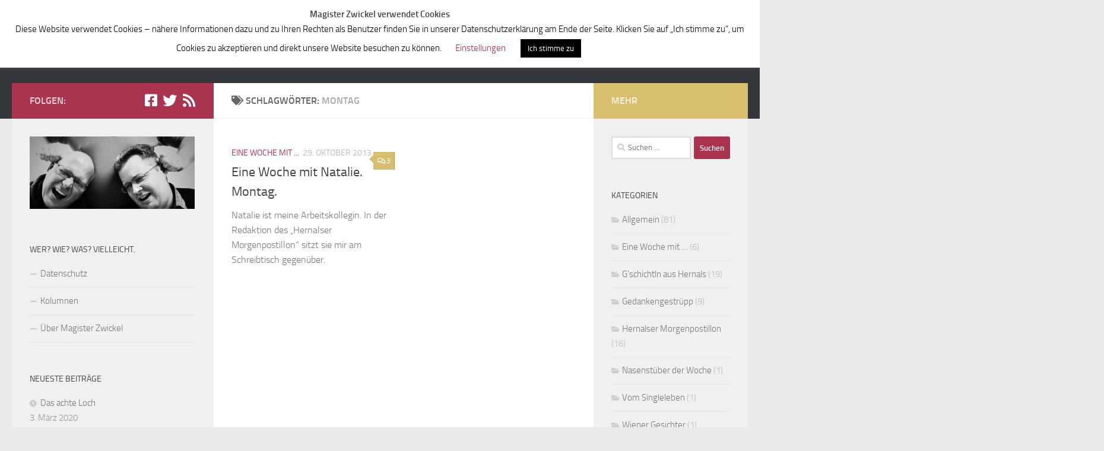

--- FILE ---
content_type: text/html; charset=UTF-8
request_url: https://www.alsbachprinzessin.at/zwickel/tag/montag/
body_size: 14918
content:
<!DOCTYPE html>
<html class="no-js" lang="de">
<head>
  <meta charset="UTF-8">
  <meta name="viewport" content="width=device-width, initial-scale=1.0">
  <link rel="profile" href="https://gmpg.org/xfn/11" />
  <link rel="pingback" href="https://www.alsbachprinzessin.at/zwickel/xmlrpc.php">

  <title>Montag &#8211; Magister Zwickel</title>
<meta name='robots' content='max-image-preview:large' />
<script>document.documentElement.className = document.documentElement.className.replace("no-js","js");</script>
<link rel="alternate" type="application/rss+xml" title="Magister Zwickel &raquo; Feed" href="https://www.alsbachprinzessin.at/zwickel/feed/" />
<link rel="alternate" type="application/rss+xml" title="Magister Zwickel &raquo; Kommentar-Feed" href="https://www.alsbachprinzessin.at/zwickel/comments/feed/" />
<link rel="alternate" type="application/rss+xml" title="Magister Zwickel &raquo; Montag Schlagwort-Feed" href="https://www.alsbachprinzessin.at/zwickel/tag/montag/feed/" />
<style id='wp-img-auto-sizes-contain-inline-css'>
img:is([sizes=auto i],[sizes^="auto," i]){contain-intrinsic-size:3000px 1500px}
/*# sourceURL=wp-img-auto-sizes-contain-inline-css */
</style>
<style id='wp-emoji-styles-inline-css'>

	img.wp-smiley, img.emoji {
		display: inline !important;
		border: none !important;
		box-shadow: none !important;
		height: 1em !important;
		width: 1em !important;
		margin: 0 0.07em !important;
		vertical-align: -0.1em !important;
		background: none !important;
		padding: 0 !important;
	}
/*# sourceURL=wp-emoji-styles-inline-css */
</style>
<style id='wp-block-library-inline-css'>
:root{--wp-block-synced-color:#7a00df;--wp-block-synced-color--rgb:122,0,223;--wp-bound-block-color:var(--wp-block-synced-color);--wp-editor-canvas-background:#ddd;--wp-admin-theme-color:#007cba;--wp-admin-theme-color--rgb:0,124,186;--wp-admin-theme-color-darker-10:#006ba1;--wp-admin-theme-color-darker-10--rgb:0,107,160.5;--wp-admin-theme-color-darker-20:#005a87;--wp-admin-theme-color-darker-20--rgb:0,90,135;--wp-admin-border-width-focus:2px}@media (min-resolution:192dpi){:root{--wp-admin-border-width-focus:1.5px}}.wp-element-button{cursor:pointer}:root .has-very-light-gray-background-color{background-color:#eee}:root .has-very-dark-gray-background-color{background-color:#313131}:root .has-very-light-gray-color{color:#eee}:root .has-very-dark-gray-color{color:#313131}:root .has-vivid-green-cyan-to-vivid-cyan-blue-gradient-background{background:linear-gradient(135deg,#00d084,#0693e3)}:root .has-purple-crush-gradient-background{background:linear-gradient(135deg,#34e2e4,#4721fb 50%,#ab1dfe)}:root .has-hazy-dawn-gradient-background{background:linear-gradient(135deg,#faaca8,#dad0ec)}:root .has-subdued-olive-gradient-background{background:linear-gradient(135deg,#fafae1,#67a671)}:root .has-atomic-cream-gradient-background{background:linear-gradient(135deg,#fdd79a,#004a59)}:root .has-nightshade-gradient-background{background:linear-gradient(135deg,#330968,#31cdcf)}:root .has-midnight-gradient-background{background:linear-gradient(135deg,#020381,#2874fc)}:root{--wp--preset--font-size--normal:16px;--wp--preset--font-size--huge:42px}.has-regular-font-size{font-size:1em}.has-larger-font-size{font-size:2.625em}.has-normal-font-size{font-size:var(--wp--preset--font-size--normal)}.has-huge-font-size{font-size:var(--wp--preset--font-size--huge)}.has-text-align-center{text-align:center}.has-text-align-left{text-align:left}.has-text-align-right{text-align:right}.has-fit-text{white-space:nowrap!important}#end-resizable-editor-section{display:none}.aligncenter{clear:both}.items-justified-left{justify-content:flex-start}.items-justified-center{justify-content:center}.items-justified-right{justify-content:flex-end}.items-justified-space-between{justify-content:space-between}.screen-reader-text{border:0;clip-path:inset(50%);height:1px;margin:-1px;overflow:hidden;padding:0;position:absolute;width:1px;word-wrap:normal!important}.screen-reader-text:focus{background-color:#ddd;clip-path:none;color:#444;display:block;font-size:1em;height:auto;left:5px;line-height:normal;padding:15px 23px 14px;text-decoration:none;top:5px;width:auto;z-index:100000}html :where(.has-border-color){border-style:solid}html :where([style*=border-top-color]){border-top-style:solid}html :where([style*=border-right-color]){border-right-style:solid}html :where([style*=border-bottom-color]){border-bottom-style:solid}html :where([style*=border-left-color]){border-left-style:solid}html :where([style*=border-width]){border-style:solid}html :where([style*=border-top-width]){border-top-style:solid}html :where([style*=border-right-width]){border-right-style:solid}html :where([style*=border-bottom-width]){border-bottom-style:solid}html :where([style*=border-left-width]){border-left-style:solid}html :where(img[class*=wp-image-]){height:auto;max-width:100%}:where(figure){margin:0 0 1em}html :where(.is-position-sticky){--wp-admin--admin-bar--position-offset:var(--wp-admin--admin-bar--height,0px)}@media screen and (max-width:600px){html :where(.is-position-sticky){--wp-admin--admin-bar--position-offset:0px}}

/*# sourceURL=wp-block-library-inline-css */
</style><style id='global-styles-inline-css'>
:root{--wp--preset--aspect-ratio--square: 1;--wp--preset--aspect-ratio--4-3: 4/3;--wp--preset--aspect-ratio--3-4: 3/4;--wp--preset--aspect-ratio--3-2: 3/2;--wp--preset--aspect-ratio--2-3: 2/3;--wp--preset--aspect-ratio--16-9: 16/9;--wp--preset--aspect-ratio--9-16: 9/16;--wp--preset--color--black: #000000;--wp--preset--color--cyan-bluish-gray: #abb8c3;--wp--preset--color--white: #ffffff;--wp--preset--color--pale-pink: #f78da7;--wp--preset--color--vivid-red: #cf2e2e;--wp--preset--color--luminous-vivid-orange: #ff6900;--wp--preset--color--luminous-vivid-amber: #fcb900;--wp--preset--color--light-green-cyan: #7bdcb5;--wp--preset--color--vivid-green-cyan: #00d084;--wp--preset--color--pale-cyan-blue: #8ed1fc;--wp--preset--color--vivid-cyan-blue: #0693e3;--wp--preset--color--vivid-purple: #9b51e0;--wp--preset--gradient--vivid-cyan-blue-to-vivid-purple: linear-gradient(135deg,rgb(6,147,227) 0%,rgb(155,81,224) 100%);--wp--preset--gradient--light-green-cyan-to-vivid-green-cyan: linear-gradient(135deg,rgb(122,220,180) 0%,rgb(0,208,130) 100%);--wp--preset--gradient--luminous-vivid-amber-to-luminous-vivid-orange: linear-gradient(135deg,rgb(252,185,0) 0%,rgb(255,105,0) 100%);--wp--preset--gradient--luminous-vivid-orange-to-vivid-red: linear-gradient(135deg,rgb(255,105,0) 0%,rgb(207,46,46) 100%);--wp--preset--gradient--very-light-gray-to-cyan-bluish-gray: linear-gradient(135deg,rgb(238,238,238) 0%,rgb(169,184,195) 100%);--wp--preset--gradient--cool-to-warm-spectrum: linear-gradient(135deg,rgb(74,234,220) 0%,rgb(151,120,209) 20%,rgb(207,42,186) 40%,rgb(238,44,130) 60%,rgb(251,105,98) 80%,rgb(254,248,76) 100%);--wp--preset--gradient--blush-light-purple: linear-gradient(135deg,rgb(255,206,236) 0%,rgb(152,150,240) 100%);--wp--preset--gradient--blush-bordeaux: linear-gradient(135deg,rgb(254,205,165) 0%,rgb(254,45,45) 50%,rgb(107,0,62) 100%);--wp--preset--gradient--luminous-dusk: linear-gradient(135deg,rgb(255,203,112) 0%,rgb(199,81,192) 50%,rgb(65,88,208) 100%);--wp--preset--gradient--pale-ocean: linear-gradient(135deg,rgb(255,245,203) 0%,rgb(182,227,212) 50%,rgb(51,167,181) 100%);--wp--preset--gradient--electric-grass: linear-gradient(135deg,rgb(202,248,128) 0%,rgb(113,206,126) 100%);--wp--preset--gradient--midnight: linear-gradient(135deg,rgb(2,3,129) 0%,rgb(40,116,252) 100%);--wp--preset--font-size--small: 13px;--wp--preset--font-size--medium: 20px;--wp--preset--font-size--large: 36px;--wp--preset--font-size--x-large: 42px;--wp--preset--spacing--20: 0.44rem;--wp--preset--spacing--30: 0.67rem;--wp--preset--spacing--40: 1rem;--wp--preset--spacing--50: 1.5rem;--wp--preset--spacing--60: 2.25rem;--wp--preset--spacing--70: 3.38rem;--wp--preset--spacing--80: 5.06rem;--wp--preset--shadow--natural: 6px 6px 9px rgba(0, 0, 0, 0.2);--wp--preset--shadow--deep: 12px 12px 50px rgba(0, 0, 0, 0.4);--wp--preset--shadow--sharp: 6px 6px 0px rgba(0, 0, 0, 0.2);--wp--preset--shadow--outlined: 6px 6px 0px -3px rgb(255, 255, 255), 6px 6px rgb(0, 0, 0);--wp--preset--shadow--crisp: 6px 6px 0px rgb(0, 0, 0);}:where(.is-layout-flex){gap: 0.5em;}:where(.is-layout-grid){gap: 0.5em;}body .is-layout-flex{display: flex;}.is-layout-flex{flex-wrap: wrap;align-items: center;}.is-layout-flex > :is(*, div){margin: 0;}body .is-layout-grid{display: grid;}.is-layout-grid > :is(*, div){margin: 0;}:where(.wp-block-columns.is-layout-flex){gap: 2em;}:where(.wp-block-columns.is-layout-grid){gap: 2em;}:where(.wp-block-post-template.is-layout-flex){gap: 1.25em;}:where(.wp-block-post-template.is-layout-grid){gap: 1.25em;}.has-black-color{color: var(--wp--preset--color--black) !important;}.has-cyan-bluish-gray-color{color: var(--wp--preset--color--cyan-bluish-gray) !important;}.has-white-color{color: var(--wp--preset--color--white) !important;}.has-pale-pink-color{color: var(--wp--preset--color--pale-pink) !important;}.has-vivid-red-color{color: var(--wp--preset--color--vivid-red) !important;}.has-luminous-vivid-orange-color{color: var(--wp--preset--color--luminous-vivid-orange) !important;}.has-luminous-vivid-amber-color{color: var(--wp--preset--color--luminous-vivid-amber) !important;}.has-light-green-cyan-color{color: var(--wp--preset--color--light-green-cyan) !important;}.has-vivid-green-cyan-color{color: var(--wp--preset--color--vivid-green-cyan) !important;}.has-pale-cyan-blue-color{color: var(--wp--preset--color--pale-cyan-blue) !important;}.has-vivid-cyan-blue-color{color: var(--wp--preset--color--vivid-cyan-blue) !important;}.has-vivid-purple-color{color: var(--wp--preset--color--vivid-purple) !important;}.has-black-background-color{background-color: var(--wp--preset--color--black) !important;}.has-cyan-bluish-gray-background-color{background-color: var(--wp--preset--color--cyan-bluish-gray) !important;}.has-white-background-color{background-color: var(--wp--preset--color--white) !important;}.has-pale-pink-background-color{background-color: var(--wp--preset--color--pale-pink) !important;}.has-vivid-red-background-color{background-color: var(--wp--preset--color--vivid-red) !important;}.has-luminous-vivid-orange-background-color{background-color: var(--wp--preset--color--luminous-vivid-orange) !important;}.has-luminous-vivid-amber-background-color{background-color: var(--wp--preset--color--luminous-vivid-amber) !important;}.has-light-green-cyan-background-color{background-color: var(--wp--preset--color--light-green-cyan) !important;}.has-vivid-green-cyan-background-color{background-color: var(--wp--preset--color--vivid-green-cyan) !important;}.has-pale-cyan-blue-background-color{background-color: var(--wp--preset--color--pale-cyan-blue) !important;}.has-vivid-cyan-blue-background-color{background-color: var(--wp--preset--color--vivid-cyan-blue) !important;}.has-vivid-purple-background-color{background-color: var(--wp--preset--color--vivid-purple) !important;}.has-black-border-color{border-color: var(--wp--preset--color--black) !important;}.has-cyan-bluish-gray-border-color{border-color: var(--wp--preset--color--cyan-bluish-gray) !important;}.has-white-border-color{border-color: var(--wp--preset--color--white) !important;}.has-pale-pink-border-color{border-color: var(--wp--preset--color--pale-pink) !important;}.has-vivid-red-border-color{border-color: var(--wp--preset--color--vivid-red) !important;}.has-luminous-vivid-orange-border-color{border-color: var(--wp--preset--color--luminous-vivid-orange) !important;}.has-luminous-vivid-amber-border-color{border-color: var(--wp--preset--color--luminous-vivid-amber) !important;}.has-light-green-cyan-border-color{border-color: var(--wp--preset--color--light-green-cyan) !important;}.has-vivid-green-cyan-border-color{border-color: var(--wp--preset--color--vivid-green-cyan) !important;}.has-pale-cyan-blue-border-color{border-color: var(--wp--preset--color--pale-cyan-blue) !important;}.has-vivid-cyan-blue-border-color{border-color: var(--wp--preset--color--vivid-cyan-blue) !important;}.has-vivid-purple-border-color{border-color: var(--wp--preset--color--vivid-purple) !important;}.has-vivid-cyan-blue-to-vivid-purple-gradient-background{background: var(--wp--preset--gradient--vivid-cyan-blue-to-vivid-purple) !important;}.has-light-green-cyan-to-vivid-green-cyan-gradient-background{background: var(--wp--preset--gradient--light-green-cyan-to-vivid-green-cyan) !important;}.has-luminous-vivid-amber-to-luminous-vivid-orange-gradient-background{background: var(--wp--preset--gradient--luminous-vivid-amber-to-luminous-vivid-orange) !important;}.has-luminous-vivid-orange-to-vivid-red-gradient-background{background: var(--wp--preset--gradient--luminous-vivid-orange-to-vivid-red) !important;}.has-very-light-gray-to-cyan-bluish-gray-gradient-background{background: var(--wp--preset--gradient--very-light-gray-to-cyan-bluish-gray) !important;}.has-cool-to-warm-spectrum-gradient-background{background: var(--wp--preset--gradient--cool-to-warm-spectrum) !important;}.has-blush-light-purple-gradient-background{background: var(--wp--preset--gradient--blush-light-purple) !important;}.has-blush-bordeaux-gradient-background{background: var(--wp--preset--gradient--blush-bordeaux) !important;}.has-luminous-dusk-gradient-background{background: var(--wp--preset--gradient--luminous-dusk) !important;}.has-pale-ocean-gradient-background{background: var(--wp--preset--gradient--pale-ocean) !important;}.has-electric-grass-gradient-background{background: var(--wp--preset--gradient--electric-grass) !important;}.has-midnight-gradient-background{background: var(--wp--preset--gradient--midnight) !important;}.has-small-font-size{font-size: var(--wp--preset--font-size--small) !important;}.has-medium-font-size{font-size: var(--wp--preset--font-size--medium) !important;}.has-large-font-size{font-size: var(--wp--preset--font-size--large) !important;}.has-x-large-font-size{font-size: var(--wp--preset--font-size--x-large) !important;}
/*# sourceURL=global-styles-inline-css */
</style>

<style id='classic-theme-styles-inline-css'>
/*! This file is auto-generated */
.wp-block-button__link{color:#fff;background-color:#32373c;border-radius:9999px;box-shadow:none;text-decoration:none;padding:calc(.667em + 2px) calc(1.333em + 2px);font-size:1.125em}.wp-block-file__button{background:#32373c;color:#fff;text-decoration:none}
/*# sourceURL=/wp-includes/css/classic-themes.min.css */
</style>
<link rel='stylesheet' id='contact-form-7-css' href='https://www.alsbachprinzessin.at/zwickel/wp-content/plugins/contact-form-7/includes/css/styles.css?ver=6.1.3' media='all' />
<link rel='stylesheet' id='cookie-law-info-css' href='https://www.alsbachprinzessin.at/zwickel/wp-content/plugins/cookie-law-info/legacy/public/css/cookie-law-info-public.css?ver=3.3.6' media='all' />
<link rel='stylesheet' id='cookie-law-info-gdpr-css' href='https://www.alsbachprinzessin.at/zwickel/wp-content/plugins/cookie-law-info/legacy/public/css/cookie-law-info-gdpr.css?ver=3.3.6' media='all' />
<link rel='stylesheet' id='responsive-lightbox-swipebox-css' href='https://www.alsbachprinzessin.at/zwickel/wp-content/plugins/responsive-lightbox/assets/swipebox/swipebox.min.css?ver=1.5.2' media='all' />
<link rel='stylesheet' id='hueman-main-style-css' href='https://www.alsbachprinzessin.at/zwickel/wp-content/themes/hueman/assets/front/css/main.min.css?ver=3.7.27' media='all' />
<style id='hueman-main-style-inline-css'>
body { font-size:1.00rem; }@media only screen and (min-width: 720px) {
        .nav > li { font-size:1.00rem; }
      }::selection { background-color: #aa3450; }
::-moz-selection { background-color: #aa3450; }a,a>span.hu-external::after,.themeform label .required,#flexslider-featured .flex-direction-nav .flex-next:hover,#flexslider-featured .flex-direction-nav .flex-prev:hover,.post-hover:hover .post-title a,.post-title a:hover,.sidebar.s1 .post-nav li a:hover i,.content .post-nav li a:hover i,.post-related a:hover,.sidebar.s1 .widget_rss ul li a,#footer .widget_rss ul li a,.sidebar.s1 .widget_calendar a,#footer .widget_calendar a,.sidebar.s1 .alx-tab .tab-item-category a,.sidebar.s1 .alx-posts .post-item-category a,.sidebar.s1 .alx-tab li:hover .tab-item-title a,.sidebar.s1 .alx-tab li:hover .tab-item-comment a,.sidebar.s1 .alx-posts li:hover .post-item-title a,#footer .alx-tab .tab-item-category a,#footer .alx-posts .post-item-category a,#footer .alx-tab li:hover .tab-item-title a,#footer .alx-tab li:hover .tab-item-comment a,#footer .alx-posts li:hover .post-item-title a,.comment-tabs li.active a,.comment-awaiting-moderation,.child-menu a:hover,.child-menu .current_page_item > a,.wp-pagenavi a{ color: #aa3450; }input[type="submit"],.themeform button[type="submit"],.sidebar.s1 .sidebar-top,.sidebar.s1 .sidebar-toggle,#flexslider-featured .flex-control-nav li a.flex-active,.post-tags a:hover,.sidebar.s1 .widget_calendar caption,#footer .widget_calendar caption,.author-bio .bio-avatar:after,.commentlist li.bypostauthor > .comment-body:after,.commentlist li.comment-author-admin > .comment-body:after{ background-color: #aa3450; }.post-format .format-container { border-color: #aa3450; }.sidebar.s1 .alx-tabs-nav li.active a,#footer .alx-tabs-nav li.active a,.comment-tabs li.active a,.wp-pagenavi a:hover,.wp-pagenavi a:active,.wp-pagenavi span.current{ border-bottom-color: #aa3450!important; }.sidebar.s2 .post-nav li a:hover i,
.sidebar.s2 .widget_rss ul li a,
.sidebar.s2 .widget_calendar a,
.sidebar.s2 .alx-tab .tab-item-category a,
.sidebar.s2 .alx-posts .post-item-category a,
.sidebar.s2 .alx-tab li:hover .tab-item-title a,
.sidebar.s2 .alx-tab li:hover .tab-item-comment a,
.sidebar.s2 .alx-posts li:hover .post-item-title a { color: #d8bf6e; }
.sidebar.s2 .sidebar-top,.sidebar.s2 .sidebar-toggle,.post-comments,.jp-play-bar,.jp-volume-bar-value,.sidebar.s2 .widget_calendar caption{ background-color: #d8bf6e; }.sidebar.s2 .alx-tabs-nav li.active a { border-bottom-color: #d8bf6e; }
.post-comments::before { border-right-color: #d8bf6e; }
      .search-expand,
              #nav-topbar.nav-container { background-color: #26272b}@media only screen and (min-width: 720px) {
                #nav-topbar .nav ul { background-color: #26272b; }
              }.is-scrolled #header .nav-container.desktop-sticky,
              .is-scrolled #header .search-expand { background-color: #26272b; background-color: rgba(38,39,43,0.90) }.is-scrolled .topbar-transparent #nav-topbar.desktop-sticky .nav ul { background-color: #26272b; background-color: rgba(38,39,43,0.95) }#header { background-color: #33363b; }
@media only screen and (min-width: 720px) {
  #nav-header .nav ul { background-color: #33363b; }
}
        .is-scrolled #header #nav-mobile { background-color: #454e5c; background-color: rgba(69,78,92,0.90) }#nav-header.nav-container, #main-header-search .search-expand { background-color: ; }
@media only screen and (min-width: 720px) {
  #nav-header .nav ul { background-color: ; }
}
        body { background-color: #eaeaea; }
/*# sourceURL=hueman-main-style-inline-css */
</style>
<link rel='stylesheet' id='hueman-font-awesome-css' href='https://www.alsbachprinzessin.at/zwickel/wp-content/themes/hueman/assets/front/css/font-awesome.min.css?ver=3.7.27' media='all' />
<script src="https://www.alsbachprinzessin.at/zwickel/wp-includes/js/jquery/jquery.min.js?ver=3.7.1" id="jquery-core-js"></script>
<script src="https://www.alsbachprinzessin.at/zwickel/wp-includes/js/jquery/jquery-migrate.min.js?ver=3.4.1" id="jquery-migrate-js"></script>
<script id="cookie-law-info-js-extra">
var Cli_Data = {"nn_cookie_ids":[],"cookielist":[],"non_necessary_cookies":[],"ccpaEnabled":"","ccpaRegionBased":"","ccpaBarEnabled":"","strictlyEnabled":["necessary","obligatoire"],"ccpaType":"gdpr","js_blocking":"","custom_integration":"","triggerDomRefresh":"","secure_cookies":""};
var cli_cookiebar_settings = {"animate_speed_hide":"500","animate_speed_show":"500","background":"#FFF","border":"#b1a6a6c2","border_on":"","button_1_button_colour":"#000","button_1_button_hover":"#000000","button_1_link_colour":"#fff","button_1_as_button":"1","button_1_new_win":"","button_2_button_colour":"#333","button_2_button_hover":"#292929","button_2_link_colour":"#444","button_2_as_button":"1","button_2_hidebar":"","button_3_button_colour":"#962241","button_3_button_hover":"#781b34","button_3_link_colour":"#fff","button_3_as_button":"1","button_3_new_win":"","button_4_button_colour":"#000","button_4_button_hover":"#000000","button_4_link_colour":"#ad2b49","button_4_as_button":"","button_7_button_colour":"#61a229","button_7_button_hover":"#4e8221","button_7_link_colour":"#fff","button_7_as_button":"1","button_7_new_win":"","font_family":"inherit","header_fix":"1","notify_animate_hide":"1","notify_animate_show":"","notify_div_id":"#cookie-law-info-bar","notify_position_horizontal":"right","notify_position_vertical":"top","scroll_close":"","scroll_close_reload":"","accept_close_reload":"","reject_close_reload":"","showagain_tab":"1","showagain_background":"#fff","showagain_border":"#000","showagain_div_id":"#cookie-law-info-again","showagain_x_position":"100px","text":"#000","show_once_yn":"","show_once":"10000","logging_on":"","as_popup":"","popup_overlay":"1","bar_heading_text":"Magister Zwickel verwendet Cookies","cookie_bar_as":"banner","popup_showagain_position":"bottom-right","widget_position":"left"};
var log_object = {"ajax_url":"https://www.alsbachprinzessin.at/zwickel/wp-admin/admin-ajax.php"};
//# sourceURL=cookie-law-info-js-extra
</script>
<script src="https://www.alsbachprinzessin.at/zwickel/wp-content/plugins/cookie-law-info/legacy/public/js/cookie-law-info-public.js?ver=3.3.6" id="cookie-law-info-js"></script>
<script src="https://www.alsbachprinzessin.at/zwickel/wp-content/plugins/responsive-lightbox/assets/swipebox/jquery.swipebox.min.js?ver=1.5.2" id="responsive-lightbox-swipebox-js"></script>
<script src="https://www.alsbachprinzessin.at/zwickel/wp-includes/js/underscore.min.js?ver=1.13.7" id="underscore-js"></script>
<script src="https://www.alsbachprinzessin.at/zwickel/wp-content/plugins/responsive-lightbox/assets/infinitescroll/infinite-scroll.pkgd.min.js?ver=4.0.1" id="responsive-lightbox-infinite-scroll-js"></script>
<script id="responsive-lightbox-js-before">
var rlArgs = {"script":"swipebox","selector":"lightbox","customEvents":"","activeGalleries":true,"animation":true,"hideCloseButtonOnMobile":false,"removeBarsOnMobile":false,"hideBars":true,"hideBarsDelay":5000,"videoMaxWidth":1080,"useSVG":true,"loopAtEnd":false,"woocommerce_gallery":false,"ajaxurl":"https:\/\/www.alsbachprinzessin.at\/zwickel\/wp-admin\/admin-ajax.php","nonce":"3927619b5c","preview":false,"postId":512,"scriptExtension":false};

//# sourceURL=responsive-lightbox-js-before
</script>
<script src="https://www.alsbachprinzessin.at/zwickel/wp-content/plugins/responsive-lightbox/js/front.js?ver=2.5.3" id="responsive-lightbox-js"></script>
<link rel="https://api.w.org/" href="https://www.alsbachprinzessin.at/zwickel/wp-json/" /><link rel="alternate" title="JSON" type="application/json" href="https://www.alsbachprinzessin.at/zwickel/wp-json/wp/v2/tags/67" /><link rel="EditURI" type="application/rsd+xml" title="RSD" href="https://www.alsbachprinzessin.at/zwickel/xmlrpc.php?rsd" />
<meta name="generator" content="WordPress 6.9" />

<link rel="stylesheet" href="https://www.alsbachprinzessin.at/zwickel/wp-content/plugins/count-per-day/counter.css" type="text/css" />
    <link rel="preload" as="font" type="font/woff2" href="https://www.alsbachprinzessin.at/zwickel/wp-content/themes/hueman/assets/front/webfonts/fa-brands-400.woff2?v=5.15.2" crossorigin="anonymous"/>
    <link rel="preload" as="font" type="font/woff2" href="https://www.alsbachprinzessin.at/zwickel/wp-content/themes/hueman/assets/front/webfonts/fa-regular-400.woff2?v=5.15.2" crossorigin="anonymous"/>
    <link rel="preload" as="font" type="font/woff2" href="https://www.alsbachprinzessin.at/zwickel/wp-content/themes/hueman/assets/front/webfonts/fa-solid-900.woff2?v=5.15.2" crossorigin="anonymous"/>
  <link rel="preload" as="font" type="font/woff" href="https://www.alsbachprinzessin.at/zwickel/wp-content/themes/hueman/assets/front/fonts/titillium-light-webfont.woff" crossorigin="anonymous"/>
<link rel="preload" as="font" type="font/woff" href="https://www.alsbachprinzessin.at/zwickel/wp-content/themes/hueman/assets/front/fonts/titillium-lightitalic-webfont.woff" crossorigin="anonymous"/>
<link rel="preload" as="font" type="font/woff" href="https://www.alsbachprinzessin.at/zwickel/wp-content/themes/hueman/assets/front/fonts/titillium-regular-webfont.woff" crossorigin="anonymous"/>
<link rel="preload" as="font" type="font/woff" href="https://www.alsbachprinzessin.at/zwickel/wp-content/themes/hueman/assets/front/fonts/titillium-regularitalic-webfont.woff" crossorigin="anonymous"/>
<link rel="preload" as="font" type="font/woff" href="https://www.alsbachprinzessin.at/zwickel/wp-content/themes/hueman/assets/front/fonts/titillium-semibold-webfont.woff" crossorigin="anonymous"/>
<style>
  /*  base : fonts
/* ------------------------------------ */
body { font-family: "Titillium", Arial, sans-serif; }
@font-face {
  font-family: 'Titillium';
  src: url('https://www.alsbachprinzessin.at/zwickel/wp-content/themes/hueman/assets/front/fonts/titillium-light-webfont.eot');
  src: url('https://www.alsbachprinzessin.at/zwickel/wp-content/themes/hueman/assets/front/fonts/titillium-light-webfont.svg#titillium-light-webfont') format('svg'),
     url('https://www.alsbachprinzessin.at/zwickel/wp-content/themes/hueman/assets/front/fonts/titillium-light-webfont.eot?#iefix') format('embedded-opentype'),
     url('https://www.alsbachprinzessin.at/zwickel/wp-content/themes/hueman/assets/front/fonts/titillium-light-webfont.woff') format('woff'),
     url('https://www.alsbachprinzessin.at/zwickel/wp-content/themes/hueman/assets/front/fonts/titillium-light-webfont.ttf') format('truetype');
  font-weight: 300;
  font-style: normal;
}
@font-face {
  font-family: 'Titillium';
  src: url('https://www.alsbachprinzessin.at/zwickel/wp-content/themes/hueman/assets/front/fonts/titillium-lightitalic-webfont.eot');
  src: url('https://www.alsbachprinzessin.at/zwickel/wp-content/themes/hueman/assets/front/fonts/titillium-lightitalic-webfont.svg#titillium-lightitalic-webfont') format('svg'),
     url('https://www.alsbachprinzessin.at/zwickel/wp-content/themes/hueman/assets/front/fonts/titillium-lightitalic-webfont.eot?#iefix') format('embedded-opentype'),
     url('https://www.alsbachprinzessin.at/zwickel/wp-content/themes/hueman/assets/front/fonts/titillium-lightitalic-webfont.woff') format('woff'),
     url('https://www.alsbachprinzessin.at/zwickel/wp-content/themes/hueman/assets/front/fonts/titillium-lightitalic-webfont.ttf') format('truetype');
  font-weight: 300;
  font-style: italic;
}
@font-face {
  font-family: 'Titillium';
  src: url('https://www.alsbachprinzessin.at/zwickel/wp-content/themes/hueman/assets/front/fonts/titillium-regular-webfont.eot');
  src: url('https://www.alsbachprinzessin.at/zwickel/wp-content/themes/hueman/assets/front/fonts/titillium-regular-webfont.svg#titillium-regular-webfont') format('svg'),
     url('https://www.alsbachprinzessin.at/zwickel/wp-content/themes/hueman/assets/front/fonts/titillium-regular-webfont.eot?#iefix') format('embedded-opentype'),
     url('https://www.alsbachprinzessin.at/zwickel/wp-content/themes/hueman/assets/front/fonts/titillium-regular-webfont.woff') format('woff'),
     url('https://www.alsbachprinzessin.at/zwickel/wp-content/themes/hueman/assets/front/fonts/titillium-regular-webfont.ttf') format('truetype');
  font-weight: 400;
  font-style: normal;
}
@font-face {
  font-family: 'Titillium';
  src: url('https://www.alsbachprinzessin.at/zwickel/wp-content/themes/hueman/assets/front/fonts/titillium-regularitalic-webfont.eot');
  src: url('https://www.alsbachprinzessin.at/zwickel/wp-content/themes/hueman/assets/front/fonts/titillium-regularitalic-webfont.svg#titillium-regular-webfont') format('svg'),
     url('https://www.alsbachprinzessin.at/zwickel/wp-content/themes/hueman/assets/front/fonts/titillium-regularitalic-webfont.eot?#iefix') format('embedded-opentype'),
     url('https://www.alsbachprinzessin.at/zwickel/wp-content/themes/hueman/assets/front/fonts/titillium-regularitalic-webfont.woff') format('woff'),
     url('https://www.alsbachprinzessin.at/zwickel/wp-content/themes/hueman/assets/front/fonts/titillium-regularitalic-webfont.ttf') format('truetype');
  font-weight: 400;
  font-style: italic;
}
@font-face {
    font-family: 'Titillium';
    src: url('https://www.alsbachprinzessin.at/zwickel/wp-content/themes/hueman/assets/front/fonts/titillium-semibold-webfont.eot');
    src: url('https://www.alsbachprinzessin.at/zwickel/wp-content/themes/hueman/assets/front/fonts/titillium-semibold-webfont.svg#titillium-semibold-webfont') format('svg'),
         url('https://www.alsbachprinzessin.at/zwickel/wp-content/themes/hueman/assets/front/fonts/titillium-semibold-webfont.eot?#iefix') format('embedded-opentype'),
         url('https://www.alsbachprinzessin.at/zwickel/wp-content/themes/hueman/assets/front/fonts/titillium-semibold-webfont.woff') format('woff'),
         url('https://www.alsbachprinzessin.at/zwickel/wp-content/themes/hueman/assets/front/fonts/titillium-semibold-webfont.ttf') format('truetype');
  font-weight: 600;
  font-style: normal;
}
</style>
  <!--[if lt IE 9]>
<script src="https://www.alsbachprinzessin.at/zwickel/wp-content/themes/hueman/assets/front/js/ie/html5shiv-printshiv.min.js"></script>
<script src="https://www.alsbachprinzessin.at/zwickel/wp-content/themes/hueman/assets/front/js/ie/selectivizr.js"></script>
<![endif]-->
<style>.recentcomments a{display:inline !important;padding:0 !important;margin:0 !important;}</style></head>

<body class="archive tag tag-montag tag-67 wp-embed-responsive wp-theme-hueman col-3cm full-width header-desktop-sticky header-mobile-sticky hueman-3-7-27 chrome">
<div id="wrapper">
  <a class="screen-reader-text skip-link" href="#content">Zum Inhalt springen</a>
  
  <header id="header" class="top-menu-mobile-on one-mobile-menu top_menu header-ads-desktop  topbar-transparent no-header-img">
        <nav class="nav-container group mobile-menu mobile-sticky no-menu-assigned" id="nav-mobile" data-menu-id="header-1">
  <div class="mobile-title-logo-in-header"><p class="site-title">                  <a class="custom-logo-link" href="https://www.alsbachprinzessin.at/zwickel/" rel="home" title="Magister Zwickel | Homepage">Magister Zwickel</a>                </p></div>
        
                    <!-- <div class="ham__navbar-toggler collapsed" aria-expanded="false">
          <div class="ham__navbar-span-wrapper">
            <span class="ham-toggler-menu__span"></span>
          </div>
        </div> -->
        <button class="ham__navbar-toggler-two collapsed" title="Menu" aria-expanded="false">
          <span class="ham__navbar-span-wrapper">
            <span class="line line-1"></span>
            <span class="line line-2"></span>
            <span class="line line-3"></span>
          </span>
        </button>
            
      <div class="nav-text"></div>
      <div class="nav-wrap container">
                  <ul class="nav container-inner group mobile-search">
                            <li>
                  <form role="search" method="get" class="search-form" action="https://www.alsbachprinzessin.at/zwickel/">
				<label>
					<span class="screen-reader-text">Suche nach:</span>
					<input type="search" class="search-field" placeholder="Suchen …" value="" name="s" />
				</label>
				<input type="submit" class="search-submit" value="Suchen" />
			</form>                </li>
                      </ul>
                      </div>
</nav><!--/#nav-topbar-->  
  
  <div class="container group">
        <div class="container-inner">

                    <div class="group hu-pad central-header-zone">
                  <div class="logo-tagline-group">
                      <p class="site-title">                  <a class="custom-logo-link" href="https://www.alsbachprinzessin.at/zwickel/" rel="home" title="Magister Zwickel | Homepage">Magister Zwickel</a>                </p>                                                <p class="site-description">Hernals. Mehr brauch ich nicht.</p>
                                        </div>

                                </div>
      
      
    </div><!--/.container-inner-->
      </div><!--/.container-->

</header><!--/#header-->
  
  <div class="container" id="page">
    <div class="container-inner">
            <div class="main">
        <div class="main-inner group">
          
              <main class="content" id="content">
              <div class="page-title hu-pad group">
          	    		<h1><i class="fas fa-tags"></i>Schlagwörter: <span>Montag </span></h1>
    	
    </div><!--/.page-title-->
          <div class="hu-pad group">
            
  <div id="grid-wrapper" class="post-list group">
    <div class="post-row">        <article id="post-512" class="group grid-item post-512 post type-post status-publish format-standard hentry category-eine-woche-mit tag-eine-woche-mit-2 tag-hernalser-morgenpostillon tag-montag tag-natalie">
	<div class="post-inner post-hover">
      		<div class="post-thumbnail">
  			<a href="https://www.alsbachprinzessin.at/zwickel/2013/10/29/eine-woche-mit-natalie-montag/">
            				  				  				  				  			</a>
  			  				<a class="post-comments" href="https://www.alsbachprinzessin.at/zwickel/2013/10/29/eine-woche-mit-natalie-montag/#comments"><i class="far fa-comments"></i>3</a>
  			  		</div><!--/.post-thumbnail-->
          		<div class="post-meta group">
          			  <p class="post-category"><a href="https://www.alsbachprinzessin.at/zwickel/category/eine-woche-mit/" rel="category tag">Eine Woche mit ...</a></p>
                  			  <p class="post-date">
  <time class="published updated" datetime="2013-10-29 14:29:27">29. Oktober 2013</time>
</p>

  <p class="post-byline" style="display:none">&nbsp;von    <span class="vcard author">
      <span class="fn"><a href="https://www.alsbachprinzessin.at/zwickel/author/magister-zwickel/" title="Beiträge von Magister Zwickel" rel="author">Magister Zwickel</a></span>
    </span> &middot; Published <span class="published">29. Oktober 2013</span>
     &middot; Last modified <span class="updated">5. November 2013</span>  </p>
          		</div><!--/.post-meta-->
    		<h2 class="post-title entry-title">
			<a href="https://www.alsbachprinzessin.at/zwickel/2013/10/29/eine-woche-mit-natalie-montag/" rel="bookmark">Eine Woche mit Natalie. Montag.</a>
		</h2><!--/.post-title-->

				<div class="entry excerpt entry-summary">
			<p>Natalie ist meine Arbeitskollegin. In der Redaktion des „Hernalser Morgenpostillon“ sitzt sie mir am Schreibtisch gegenüber.</p>
		</div><!--/.entry-->
		
	</div><!--/.post-inner-->
</article><!--/.post-->
    </div>  </div><!--/.post-list-->

<nav class="pagination group">
				</nav><!--/.pagination-->
          </div><!--/.hu-pad-->
            </main><!--/.content-->
          

	<div class="sidebar s1 collapsed" data-position="left" data-layout="col-3cm" data-sb-id="s1">

		<button class="sidebar-toggle" title="Seitenleiste erweitern"><i class="fas sidebar-toggle-arrows"></i></button>

		<div class="sidebar-content">

			           			<div class="sidebar-top group">
                        <p>Folgen:</p>                    <ul class="social-links"><li><a rel="nofollow noopener noreferrer" class="social-tooltip"  title="facebook" aria-label="facebook" href="https://www.facebook.com/Magister.Zwickel" target="_blank"  style="color:#ffffff"><i class="fab fa-facebook-square"></i></a></li><li><a rel="nofollow noopener noreferrer" class="social-tooltip"  title="Twitter" aria-label="Twitter" href="https://twitter.com/magisterzwickel" target="_blank"  style="color:#ffffff"><i class="fab fa-twitter"></i></a></li><li><a rel="nofollow noopener noreferrer" class="social-tooltip"  title="RSS Feed" aria-label="RSS Feed" href="http://www.alsbachprinzessin.at/zwickel/feed/" target="_blank"  style="color:#ffffff"><i class="fas fa-rss"></i></a></li></ul>  			</div>
			
			
			
			<div id="text-5" class="widget widget_text">			<div class="textwidget"><img src="http://www.alsbachprinzessin.at/img/zwickelf.jpg" align="center" alt="magzwickel"></div>
		</div><div id="pages-2" class="widget widget_pages"><h3 class="widget-title">Wer? Wie? Was? Vielleicht.</h3>
			<ul>
				<li class="page_item page-item-1064"><a href="https://www.alsbachprinzessin.at/zwickel/datenschutz/">Datenschutz</a></li>
<li class="page_item page-item-502"><a href="https://www.alsbachprinzessin.at/zwickel/kolumnen-2/">Kolumnen</a></li>
<li class="page_item page-item-489"><a href="https://www.alsbachprinzessin.at/zwickel/ueber-magister-zwickel/">Über Magister Zwickel</a></li>
			</ul>

			</div>
		<div id="recent-posts-2" class="widget widget_recent_entries">
		<h3 class="widget-title">Neueste Beiträge</h3>
		<ul>
											<li>
					<a href="https://www.alsbachprinzessin.at/zwickel/2020/03/03/das-achte-loch/">Das achte Loch</a>
											<span class="post-date">3. März 2020</span>
									</li>
											<li>
					<a href="https://www.alsbachprinzessin.at/zwickel/2019/12/16/der-fremdscheisser/">Der Fremdscheißer</a>
											<span class="post-date">16. Dezember 2019</span>
									</li>
											<li>
					<a href="https://www.alsbachprinzessin.at/zwickel/2019/11/29/black-friday/">Black Friday</a>
											<span class="post-date">29. November 2019</span>
									</li>
											<li>
					<a href="https://www.alsbachprinzessin.at/zwickel/2019/11/25/if-i-could-turn-back-time/">If I could turn back Time</a>
											<span class="post-date">25. November 2019</span>
									</li>
											<li>
					<a href="https://www.alsbachprinzessin.at/zwickel/2019/06/19/der-flaschengeist-wunsch-2/">Der Flaschengeist. Wunsch #2</a>
											<span class="post-date">19. Juni 2019</span>
									</li>
											<li>
					<a href="https://www.alsbachprinzessin.at/zwickel/2019/06/10/ganz-egal-ob-schwarz-ob-weiss-7/">Ganz egal, ob Schwarz, ob Weiß (7)</a>
											<span class="post-date">10. Juni 2019</span>
									</li>
											<li>
					<a href="https://www.alsbachprinzessin.at/zwickel/2019/06/05/eigentlich/">Eigentlich</a>
											<span class="post-date">5. Juni 2019</span>
									</li>
											<li>
					<a href="https://www.alsbachprinzessin.at/zwickel/2019/05/29/ganz-egal-ob-schwarz-ob-weiss-6/">Ganz egal, ob Schwarz, ob Weiß (6)</a>
											<span class="post-date">29. Mai 2019</span>
									</li>
											<li>
					<a href="https://www.alsbachprinzessin.at/zwickel/2019/05/24/ganz-egal-ob-schwarz-ob-weiss-5/">Ganz egal, ob Schwarz, ob Weiß (5)</a>
											<span class="post-date">24. Mai 2019</span>
									</li>
											<li>
					<a href="https://www.alsbachprinzessin.at/zwickel/2019/05/17/ganz-egal-ob-schwarz-ob-weiss-4/">Ganz egal, ob Schwarz, ob Weiß (4)</a>
											<span class="post-date">17. Mai 2019</span>
									</li>
					</ul>

		</div><div id="recent-comments-2" class="widget widget_recent_comments"><h3 class="widget-title">Neueste Kommentare</h3><ul id="recentcomments"><li class="recentcomments"><span class="comment-author-link"><a href="http://www.JoFYtATGw.com" class="url" rel="ugc external nofollow">Homepage</a></span> bei <a href="https://www.alsbachprinzessin.at/zwickel/2011/05/23/ines/#comment-31233">Ines</a></li><li class="recentcomments"><span class="comment-author-link"><a href="http://www.alsbachprinzessin.at/zwickel/2019/06/10/ganz-egal-ob-schwarz-ob-weiss-7/" class="url" rel="ugc">Ganz egal, ob Schwarz, ob Weiß (7) &#8211; Magister Zwickel</a></span> bei <a href="https://www.alsbachprinzessin.at/zwickel/2019/05/10/ganz-egal-ob-schwarz-ob-weiss-3/#comment-5066">Ganz egal, ob Schwarz, ob Weiß (3)</a></li><li class="recentcomments"><span class="comment-author-link"><a href="http://www.alsbachprinzessin.at/zwickel/2019/05/29/ganz-egal-ob-schwarz-ob-weiss-6/" class="url" rel="ugc">Ganz egal, ob Schwarz, ob Weiß (6) &#8211; Magister Zwickel</a></span> bei <a href="https://www.alsbachprinzessin.at/zwickel/2019/05/24/ganz-egal-ob-schwarz-ob-weiss-5/#comment-5065">Ganz egal, ob Schwarz, ob Weiß (5)</a></li><li class="recentcomments"><span class="comment-author-link"><a href="http://www.alsbachprinzessin.at/zwickel/2019/05/29/ganz-egal-ob-schwarz-ob-weiss-6/" class="url" rel="ugc">Ganz egal, ob Schwarz, ob Weiß (6) &#8211; Magister Zwickel</a></span> bei <a href="https://www.alsbachprinzessin.at/zwickel/2019/05/17/ganz-egal-ob-schwarz-ob-weiss-4/#comment-5064">Ganz egal, ob Schwarz, ob Weiß (4)</a></li><li class="recentcomments"><span class="comment-author-link"><a href="http://www.alsbachprinzessin.at/zwickel/2019/05/24/ganz-egal-ob-schwarz-ob-weiss-5/" class="url" rel="ugc">Ganz egal, ob Schwarz, ob Weiß (5) &#8211; Magister Zwickel</a></span> bei <a href="https://www.alsbachprinzessin.at/zwickel/2019/05/10/ganz-egal-ob-schwarz-ob-weiss-3/#comment-5063">Ganz egal, ob Schwarz, ob Weiß (3)</a></li></ul></div><div id="meta-2" class="widget widget_meta"><h3 class="widget-title">Meta</h3>
		<ul>
						<li><a href="https://www.alsbachprinzessin.at/zwickel/wp-login.php">Anmelden</a></li>
			<li><a href="https://www.alsbachprinzessin.at/zwickel/feed/">Feed der Einträge</a></li>
			<li><a href="https://www.alsbachprinzessin.at/zwickel/comments/feed/">Kommentar-Feed</a></li>

			<li><a href="https://de.wordpress.org/">WordPress.org</a></li>
		</ul>

		</div><div id="text-3" class="widget widget_text">			<div class="textwidget">Mitglied im <a href="http://www.kulturnetz-hernals.at/">Kulturnetz Hernals</a></div>
		</div><div id="pages-2" class="widget widget_pages"><h3 class="widget-title">Wer? Wie? Was? Vielleicht.</h3>
			<ul>
				<li class="page_item page-item-1064"><a href="https://www.alsbachprinzessin.at/zwickel/datenschutz/">Datenschutz</a></li>
<li class="page_item page-item-502"><a href="https://www.alsbachprinzessin.at/zwickel/kolumnen-2/">Kolumnen</a></li>
<li class="page_item page-item-489"><a href="https://www.alsbachprinzessin.at/zwickel/ueber-magister-zwickel/">Über Magister Zwickel</a></li>
			</ul>

			</div>
		<div id="recent-posts-2" class="widget widget_recent_entries">
		<h3 class="widget-title">Neueste Beiträge</h3>
		<ul>
											<li>
					<a href="https://www.alsbachprinzessin.at/zwickel/2020/03/03/das-achte-loch/">Das achte Loch</a>
											<span class="post-date">3. März 2020</span>
									</li>
											<li>
					<a href="https://www.alsbachprinzessin.at/zwickel/2019/12/16/der-fremdscheisser/">Der Fremdscheißer</a>
											<span class="post-date">16. Dezember 2019</span>
									</li>
											<li>
					<a href="https://www.alsbachprinzessin.at/zwickel/2019/11/29/black-friday/">Black Friday</a>
											<span class="post-date">29. November 2019</span>
									</li>
											<li>
					<a href="https://www.alsbachprinzessin.at/zwickel/2019/11/25/if-i-could-turn-back-time/">If I could turn back Time</a>
											<span class="post-date">25. November 2019</span>
									</li>
											<li>
					<a href="https://www.alsbachprinzessin.at/zwickel/2019/06/19/der-flaschengeist-wunsch-2/">Der Flaschengeist. Wunsch #2</a>
											<span class="post-date">19. Juni 2019</span>
									</li>
											<li>
					<a href="https://www.alsbachprinzessin.at/zwickel/2019/06/10/ganz-egal-ob-schwarz-ob-weiss-7/">Ganz egal, ob Schwarz, ob Weiß (7)</a>
											<span class="post-date">10. Juni 2019</span>
									</li>
											<li>
					<a href="https://www.alsbachprinzessin.at/zwickel/2019/06/05/eigentlich/">Eigentlich</a>
											<span class="post-date">5. Juni 2019</span>
									</li>
											<li>
					<a href="https://www.alsbachprinzessin.at/zwickel/2019/05/29/ganz-egal-ob-schwarz-ob-weiss-6/">Ganz egal, ob Schwarz, ob Weiß (6)</a>
											<span class="post-date">29. Mai 2019</span>
									</li>
											<li>
					<a href="https://www.alsbachprinzessin.at/zwickel/2019/05/24/ganz-egal-ob-schwarz-ob-weiss-5/">Ganz egal, ob Schwarz, ob Weiß (5)</a>
											<span class="post-date">24. Mai 2019</span>
									</li>
											<li>
					<a href="https://www.alsbachprinzessin.at/zwickel/2019/05/17/ganz-egal-ob-schwarz-ob-weiss-4/">Ganz egal, ob Schwarz, ob Weiß (4)</a>
											<span class="post-date">17. Mai 2019</span>
									</li>
					</ul>

		</div><div id="categories-2" class="widget widget_categories"><h3 class="widget-title">Kategorien</h3>
			<ul>
					<li class="cat-item cat-item-1"><a href="https://www.alsbachprinzessin.at/zwickel/category/allgemein/">Allgemein</a>
</li>
	<li class="cat-item cat-item-66"><a href="https://www.alsbachprinzessin.at/zwickel/category/eine-woche-mit/">Eine Woche mit &#8230;</a>
</li>
	<li class="cat-item cat-item-8"><a href="https://www.alsbachprinzessin.at/zwickel/category/gschichtln-aus-hernals/">G&#039;schichtln aus Hernals</a>
</li>
	<li class="cat-item cat-item-31"><a href="https://www.alsbachprinzessin.at/zwickel/category/gedankensalat/">Gedankengestrüpp</a>
</li>
	<li class="cat-item cat-item-70"><a href="https://www.alsbachprinzessin.at/zwickel/category/hernalser-morgenpostillon/">Hernalser Morgenpostillon</a>
</li>
	<li class="cat-item cat-item-85"><a href="https://www.alsbachprinzessin.at/zwickel/category/nasenstueber-der-woche/">Nasenstüber der Woche</a>
</li>
	<li class="cat-item cat-item-94"><a href="https://www.alsbachprinzessin.at/zwickel/category/vom-singleleben/">Vom Singleleben</a>
</li>
	<li class="cat-item cat-item-40"><a href="https://www.alsbachprinzessin.at/zwickel/category/wiener-gesichter/">Wiener Gesichter</a>
</li>
			</ul>

			</div><div id="tag_cloud-2" class="widget widget_tag_cloud"><h3 class="widget-title">Tags</h3><div class="tagcloud"><a href="https://www.alsbachprinzessin.at/zwickel/tag/43-er/" class="tag-cloud-link tag-link-78 tag-link-position-1" style="font-size: 8pt;" aria-label="43-er (1 Eintrag)">43-er</a>
<a href="https://www.alsbachprinzessin.at/zwickel/tag/43er/" class="tag-cloud-link tag-link-77 tag-link-position-2" style="font-size: 8pt;" aria-label="43er (1 Eintrag)">43er</a>
<a href="https://www.alsbachprinzessin.at/zwickel/tag/angry-bird/" class="tag-cloud-link tag-link-83 tag-link-position-3" style="font-size: 11.230769230769pt;" aria-label="Angry Bird (2 Einträge)">Angry Bird</a>
<a href="https://www.alsbachprinzessin.at/zwickel/tag/bier/" class="tag-cloud-link tag-link-17 tag-link-position-4" style="font-size: 11.230769230769pt;" aria-label="Bier (2 Einträge)">Bier</a>
<a href="https://www.alsbachprinzessin.at/zwickel/tag/bim/" class="tag-cloud-link tag-link-35 tag-link-position-5" style="font-size: 13.384615384615pt;" aria-label="Bim (3 Einträge)">Bim</a>
<a href="https://www.alsbachprinzessin.at/zwickel/tag/brownies/" class="tag-cloud-link tag-link-75 tag-link-position-6" style="font-size: 8pt;" aria-label="Brownies (1 Eintrag)">Brownies</a>
<a href="https://www.alsbachprinzessin.at/zwickel/tag/chefredakteur/" class="tag-cloud-link tag-link-90 tag-link-position-7" style="font-size: 8pt;" aria-label="Chefredakteur (1 Eintrag)">Chefredakteur</a>
<a href="https://www.alsbachprinzessin.at/zwickel/tag/der-weibliche-imperativ/" class="tag-cloud-link tag-link-84 tag-link-position-8" style="font-size: 8pt;" aria-label="Der weibliche Imperativ (1 Eintrag)">Der weibliche Imperativ</a>
<a href="https://www.alsbachprinzessin.at/zwickel/tag/dienstag/" class="tag-cloud-link tag-link-71 tag-link-position-9" style="font-size: 8pt;" aria-label="Dienstag (1 Eintrag)">Dienstag</a>
<a href="https://www.alsbachprinzessin.at/zwickel/tag/donaustadt/" class="tag-cloud-link tag-link-93 tag-link-position-10" style="font-size: 8pt;" aria-label="Donaustadt (1 Eintrag)">Donaustadt</a>
<a href="https://www.alsbachprinzessin.at/zwickel/tag/donnerstag/" class="tag-cloud-link tag-link-73 tag-link-position-11" style="font-size: 8pt;" aria-label="Donnerstag (1 Eintrag)">Donnerstag</a>
<a href="https://www.alsbachprinzessin.at/zwickel/tag/eine-woche-mit-2/" class="tag-cloud-link tag-link-69 tag-link-position-12" style="font-size: 17.871794871795pt;" aria-label="Eine Woche mit (6 Einträge)">Eine Woche mit</a>
<a href="https://www.alsbachprinzessin.at/zwickel/tag/einsparungen/" class="tag-cloud-link tag-link-88 tag-link-position-13" style="font-size: 8pt;" aria-label="einsparungen (1 Eintrag)">einsparungen</a>
<a href="https://www.alsbachprinzessin.at/zwickel/tag/elterleinplatz/" class="tag-cloud-link tag-link-5 tag-link-position-14" style="font-size: 15.179487179487pt;" aria-label="Elterleinplatz (4 Einträge)">Elterleinplatz</a>
<a href="https://www.alsbachprinzessin.at/zwickel/tag/emma/" class="tag-cloud-link tag-link-96 tag-link-position-15" style="font-size: 8pt;" aria-label="Emma (1 Eintrag)">Emma</a>
<a href="https://www.alsbachprinzessin.at/zwickel/tag/fatima/" class="tag-cloud-link tag-link-6 tag-link-position-16" style="font-size: 11.230769230769pt;" aria-label="Fatima (2 Einträge)">Fatima</a>
<a href="https://www.alsbachprinzessin.at/zwickel/tag/flaschengeist/" class="tag-cloud-link tag-link-99 tag-link-position-17" style="font-size: 8pt;" aria-label="flaschengeist (1 Eintrag)">flaschengeist</a>
<a href="https://www.alsbachprinzessin.at/zwickel/tag/frantisek/" class="tag-cloud-link tag-link-21 tag-link-position-18" style="font-size: 11.230769230769pt;" aria-label="Frantisek (2 Einträge)">Frantisek</a>
<a href="https://www.alsbachprinzessin.at/zwickel/tag/freitag/" class="tag-cloud-link tag-link-74 tag-link-position-19" style="font-size: 8pt;" aria-label="Freitag (1 Eintrag)">Freitag</a>
<a href="https://www.alsbachprinzessin.at/zwickel/tag/heast/" class="tag-cloud-link tag-link-81 tag-link-position-20" style="font-size: 8pt;" aria-label="Heast (1 Eintrag)">Heast</a>
<a href="https://www.alsbachprinzessin.at/zwickel/tag/hellblauer-pullover/" class="tag-cloud-link tag-link-91 tag-link-position-21" style="font-size: 8pt;" aria-label="hellblauer Pullover (1 Eintrag)">hellblauer Pullover</a>
<a href="https://www.alsbachprinzessin.at/zwickel/tag/hernals/" class="tag-cloud-link tag-link-36 tag-link-position-22" style="font-size: 15.179487179487pt;" aria-label="Hernals (4 Einträge)">Hernals</a>
<a href="https://www.alsbachprinzessin.at/zwickel/tag/hernalser-morgenpostillon/" class="tag-cloud-link tag-link-98 tag-link-position-23" style="font-size: 22pt;" aria-label="Hernalser Morgenpostillon (11 Einträge)">Hernalser Morgenpostillon</a>
<a href="https://www.alsbachprinzessin.at/zwickel/tag/ines/" class="tag-cloud-link tag-link-54 tag-link-position-24" style="font-size: 13.384615384615pt;" aria-label="Ines (3 Einträge)">Ines</a>
<a href="https://www.alsbachprinzessin.at/zwickel/tag/ing-doebl/" class="tag-cloud-link tag-link-62 tag-link-position-25" style="font-size: 8pt;" aria-label="Ing. Döbl (1 Eintrag)">Ing. Döbl</a>
<a href="https://www.alsbachprinzessin.at/zwickel/tag/mittwoch/" class="tag-cloud-link tag-link-72 tag-link-position-26" style="font-size: 8pt;" aria-label="Mittwoch (1 Eintrag)">Mittwoch</a>
<a href="https://www.alsbachprinzessin.at/zwickel/tag/montag/" class="tag-cloud-link tag-link-67 tag-link-position-27" style="font-size: 8pt;" aria-label="Montag (1 Eintrag)">Montag</a>
<a href="https://www.alsbachprinzessin.at/zwickel/tag/natalie/" class="tag-cloud-link tag-link-68 tag-link-position-28" style="font-size: 18.769230769231pt;" aria-label="Natalie (7 Einträge)">Natalie</a>
<a href="https://www.alsbachprinzessin.at/zwickel/tag/nestea-bitch/" class="tag-cloud-link tag-link-76 tag-link-position-29" style="font-size: 8pt;" aria-label="nestea bitch (1 Eintrag)">nestea bitch</a>
<a href="https://www.alsbachprinzessin.at/zwickel/tag/peppi-schmalz/" class="tag-cloud-link tag-link-9 tag-link-position-30" style="font-size: 11.230769230769pt;" aria-label="Peppi Schmalz (2 Einträge)">Peppi Schmalz</a>
<a href="https://www.alsbachprinzessin.at/zwickel/tag/peter-schauff-schauffler/" class="tag-cloud-link tag-link-60 tag-link-position-31" style="font-size: 8pt;" aria-label="Peter-Schauff-Schauffler (1 Eintrag)">Peter-Schauff-Schauffler</a>
<a href="https://www.alsbachprinzessin.at/zwickel/tag/reimann/" class="tag-cloud-link tag-link-89 tag-link-position-32" style="font-size: 11.230769230769pt;" aria-label="Reimann (2 Einträge)">Reimann</a>
<a href="https://www.alsbachprinzessin.at/zwickel/tag/schlossbraeu/" class="tag-cloud-link tag-link-64 tag-link-position-33" style="font-size: 8pt;" aria-label="Schloßbräu (1 Eintrag)">Schloßbräu</a>
<a href="https://www.alsbachprinzessin.at/zwickel/tag/strasenbahn/" class="tag-cloud-link tag-link-37 tag-link-position-34" style="font-size: 13.384615384615pt;" aria-label="Straßenbahn (3 Einträge)">Straßenbahn</a>
<a href="https://www.alsbachprinzessin.at/zwickel/tag/weihnachten/" class="tag-cloud-link tag-link-92 tag-link-position-35" style="font-size: 8pt;" aria-label="Weihnachten (1 Eintrag)">Weihnachten</a>
<a href="https://www.alsbachprinzessin.at/zwickel/tag/weltkonzern/" class="tag-cloud-link tag-link-87 tag-link-position-36" style="font-size: 8pt;" aria-label="weltkonzern (1 Eintrag)">weltkonzern</a>
<a href="https://www.alsbachprinzessin.at/zwickel/tag/werbeslogans/" class="tag-cloud-link tag-link-82 tag-link-position-37" style="font-size: 8pt;" aria-label="Werbeslogans (1 Eintrag)">Werbeslogans</a>
<a href="https://www.alsbachprinzessin.at/zwickel/tag/wien/" class="tag-cloud-link tag-link-38 tag-link-position-38" style="font-size: 17.871794871795pt;" aria-label="Wien (6 Einträge)">Wien</a>
<a href="https://www.alsbachprinzessin.at/zwickel/tag/wiener-linien/" class="tag-cloud-link tag-link-41 tag-link-position-39" style="font-size: 11.230769230769pt;" aria-label="Wiener Linien (2 Einträge)">Wiener Linien</a>
<a href="https://www.alsbachprinzessin.at/zwickel/tag/wochenende/" class="tag-cloud-link tag-link-80 tag-link-position-40" style="font-size: 8pt;" aria-label="Wochenende (1 Eintrag)">Wochenende</a>
<a href="https://www.alsbachprinzessin.at/zwickel/tag/zakynthos/" class="tag-cloud-link tag-link-61 tag-link-position-41" style="font-size: 8pt;" aria-label="Zakynthos (1 Eintrag)">Zakynthos</a>
<a href="https://www.alsbachprinzessin.at/zwickel/tag/zitronenbaum/" class="tag-cloud-link tag-link-95 tag-link-position-42" style="font-size: 8pt;" aria-label="Zitronenbaum (1 Eintrag)">Zitronenbaum</a>
<a href="https://www.alsbachprinzessin.at/zwickel/tag/zwickel/" class="tag-cloud-link tag-link-3 tag-link-position-43" style="font-size: 16.615384615385pt;" aria-label="Zwickel (5 Einträge)">Zwickel</a>
<a href="https://www.alsbachprinzessin.at/zwickel/tag/aelterwerden/" class="tag-cloud-link tag-link-86 tag-link-position-44" style="font-size: 8pt;" aria-label="Älterwerden (1 Eintrag)">Älterwerden</a>
<a href="https://www.alsbachprinzessin.at/zwickel/tag/ueberlebensstrategien/" class="tag-cloud-link tag-link-79 tag-link-position-45" style="font-size: 8pt;" aria-label="Überlebensstrategien (1 Eintrag)">Überlebensstrategien</a></div>
</div><div id="recent-comments-2" class="widget widget_recent_comments"><h3 class="widget-title">Neueste Kommentare</h3><ul id="recentcomments-2"><li class="recentcomments"><span class="comment-author-link"><a href="http://www.JoFYtATGw.com" class="url" rel="ugc external nofollow">Homepage</a></span> bei <a href="https://www.alsbachprinzessin.at/zwickel/2011/05/23/ines/#comment-31233">Ines</a></li><li class="recentcomments"><span class="comment-author-link"><a href="http://www.alsbachprinzessin.at/zwickel/2019/06/10/ganz-egal-ob-schwarz-ob-weiss-7/" class="url" rel="ugc">Ganz egal, ob Schwarz, ob Weiß (7) &#8211; Magister Zwickel</a></span> bei <a href="https://www.alsbachprinzessin.at/zwickel/2019/05/10/ganz-egal-ob-schwarz-ob-weiss-3/#comment-5066">Ganz egal, ob Schwarz, ob Weiß (3)</a></li><li class="recentcomments"><span class="comment-author-link"><a href="http://www.alsbachprinzessin.at/zwickel/2019/05/29/ganz-egal-ob-schwarz-ob-weiss-6/" class="url" rel="ugc">Ganz egal, ob Schwarz, ob Weiß (6) &#8211; Magister Zwickel</a></span> bei <a href="https://www.alsbachprinzessin.at/zwickel/2019/05/24/ganz-egal-ob-schwarz-ob-weiss-5/#comment-5065">Ganz egal, ob Schwarz, ob Weiß (5)</a></li><li class="recentcomments"><span class="comment-author-link"><a href="http://www.alsbachprinzessin.at/zwickel/2019/05/29/ganz-egal-ob-schwarz-ob-weiss-6/" class="url" rel="ugc">Ganz egal, ob Schwarz, ob Weiß (6) &#8211; Magister Zwickel</a></span> bei <a href="https://www.alsbachprinzessin.at/zwickel/2019/05/17/ganz-egal-ob-schwarz-ob-weiss-4/#comment-5064">Ganz egal, ob Schwarz, ob Weiß (4)</a></li><li class="recentcomments"><span class="comment-author-link"><a href="http://www.alsbachprinzessin.at/zwickel/2019/05/24/ganz-egal-ob-schwarz-ob-weiss-5/" class="url" rel="ugc">Ganz egal, ob Schwarz, ob Weiß (5) &#8211; Magister Zwickel</a></span> bei <a href="https://www.alsbachprinzessin.at/zwickel/2019/05/10/ganz-egal-ob-schwarz-ob-weiss-3/#comment-5063">Ganz egal, ob Schwarz, ob Weiß (3)</a></li></ul></div><div id="archives-2" class="widget widget_archive"><h3 class="widget-title">Archiv</h3>
			<ul>
					<li><a href='https://www.alsbachprinzessin.at/zwickel/2020/03/'>März 2020</a></li>
	<li><a href='https://www.alsbachprinzessin.at/zwickel/2019/12/'>Dezember 2019</a></li>
	<li><a href='https://www.alsbachprinzessin.at/zwickel/2019/11/'>November 2019</a></li>
	<li><a href='https://www.alsbachprinzessin.at/zwickel/2019/06/'>Juni 2019</a></li>
	<li><a href='https://www.alsbachprinzessin.at/zwickel/2019/05/'>Mai 2019</a></li>
	<li><a href='https://www.alsbachprinzessin.at/zwickel/2019/04/'>April 2019</a></li>
	<li><a href='https://www.alsbachprinzessin.at/zwickel/2017/05/'>Mai 2017</a></li>
	<li><a href='https://www.alsbachprinzessin.at/zwickel/2017/04/'>April 2017</a></li>
	<li><a href='https://www.alsbachprinzessin.at/zwickel/2016/11/'>November 2016</a></li>
	<li><a href='https://www.alsbachprinzessin.at/zwickel/2016/01/'>Januar 2016</a></li>
	<li><a href='https://www.alsbachprinzessin.at/zwickel/2015/11/'>November 2015</a></li>
	<li><a href='https://www.alsbachprinzessin.at/zwickel/2015/09/'>September 2015</a></li>
	<li><a href='https://www.alsbachprinzessin.at/zwickel/2015/06/'>Juni 2015</a></li>
	<li><a href='https://www.alsbachprinzessin.at/zwickel/2015/05/'>Mai 2015</a></li>
	<li><a href='https://www.alsbachprinzessin.at/zwickel/2015/03/'>März 2015</a></li>
	<li><a href='https://www.alsbachprinzessin.at/zwickel/2015/02/'>Februar 2015</a></li>
	<li><a href='https://www.alsbachprinzessin.at/zwickel/2015/01/'>Januar 2015</a></li>
	<li><a href='https://www.alsbachprinzessin.at/zwickel/2014/12/'>Dezember 2014</a></li>
	<li><a href='https://www.alsbachprinzessin.at/zwickel/2014/11/'>November 2014</a></li>
	<li><a href='https://www.alsbachprinzessin.at/zwickel/2014/09/'>September 2014</a></li>
	<li><a href='https://www.alsbachprinzessin.at/zwickel/2014/07/'>Juli 2014</a></li>
	<li><a href='https://www.alsbachprinzessin.at/zwickel/2014/05/'>Mai 2014</a></li>
	<li><a href='https://www.alsbachprinzessin.at/zwickel/2014/04/'>April 2014</a></li>
	<li><a href='https://www.alsbachprinzessin.at/zwickel/2014/03/'>März 2014</a></li>
	<li><a href='https://www.alsbachprinzessin.at/zwickel/2014/02/'>Februar 2014</a></li>
	<li><a href='https://www.alsbachprinzessin.at/zwickel/2014/01/'>Januar 2014</a></li>
	<li><a href='https://www.alsbachprinzessin.at/zwickel/2013/12/'>Dezember 2013</a></li>
	<li><a href='https://www.alsbachprinzessin.at/zwickel/2013/11/'>November 2013</a></li>
	<li><a href='https://www.alsbachprinzessin.at/zwickel/2013/10/'>Oktober 2013</a></li>
	<li><a href='https://www.alsbachprinzessin.at/zwickel/2013/08/'>August 2013</a></li>
	<li><a href='https://www.alsbachprinzessin.at/zwickel/2013/06/'>Juni 2013</a></li>
	<li><a href='https://www.alsbachprinzessin.at/zwickel/2013/04/'>April 2013</a></li>
	<li><a href='https://www.alsbachprinzessin.at/zwickel/2013/01/'>Januar 2013</a></li>
	<li><a href='https://www.alsbachprinzessin.at/zwickel/2012/12/'>Dezember 2012</a></li>
	<li><a href='https://www.alsbachprinzessin.at/zwickel/2012/07/'>Juli 2012</a></li>
	<li><a href='https://www.alsbachprinzessin.at/zwickel/2012/04/'>April 2012</a></li>
	<li><a href='https://www.alsbachprinzessin.at/zwickel/2012/03/'>März 2012</a></li>
	<li><a href='https://www.alsbachprinzessin.at/zwickel/2011/11/'>November 2011</a></li>
	<li><a href='https://www.alsbachprinzessin.at/zwickel/2011/09/'>September 2011</a></li>
	<li><a href='https://www.alsbachprinzessin.at/zwickel/2011/08/'>August 2011</a></li>
	<li><a href='https://www.alsbachprinzessin.at/zwickel/2011/07/'>Juli 2011</a></li>
	<li><a href='https://www.alsbachprinzessin.at/zwickel/2011/06/'>Juni 2011</a></li>
	<li><a href='https://www.alsbachprinzessin.at/zwickel/2011/05/'>Mai 2011</a></li>
	<li><a href='https://www.alsbachprinzessin.at/zwickel/2011/04/'>April 2011</a></li>
	<li><a href='https://www.alsbachprinzessin.at/zwickel/2011/03/'>März 2011</a></li>
			</ul>

			</div><div id="meta-2" class="widget widget_meta"><h3 class="widget-title">Meta</h3>
		<ul>
						<li><a href="https://www.alsbachprinzessin.at/zwickel/wp-login.php">Anmelden</a></li>
			<li><a href="https://www.alsbachprinzessin.at/zwickel/feed/">Feed der Einträge</a></li>
			<li><a href="https://www.alsbachprinzessin.at/zwickel/comments/feed/">Kommentar-Feed</a></li>

			<li><a href="https://de.wordpress.org/">WordPress.org</a></li>
		</ul>

		</div>
		</div><!--/.sidebar-content-->

	</div><!--/.sidebar-->

	<div class="sidebar s2 collapsed" data-position="right" data-layout="col-3cm" data-sb-id="s2">

	<button class="sidebar-toggle" title="Seitenleiste erweitern"><i class="fas sidebar-toggle-arrows"></i></button>

	<div class="sidebar-content">

		  		<div class="sidebar-top group">
        <p>Mehr</p>  		</div>
		
		
		<div id="search-4" class="widget widget_search"><form role="search" method="get" class="search-form" action="https://www.alsbachprinzessin.at/zwickel/">
				<label>
					<span class="screen-reader-text">Suche nach:</span>
					<input type="search" class="search-field" placeholder="Suchen …" value="" name="s" />
				</label>
				<input type="submit" class="search-submit" value="Suchen" />
			</form></div><div id="categories-4" class="widget widget_categories"><h3 class="widget-title">Kategorien</h3>
			<ul>
					<li class="cat-item cat-item-1"><a href="https://www.alsbachprinzessin.at/zwickel/category/allgemein/">Allgemein</a> (81)
</li>
	<li class="cat-item cat-item-66"><a href="https://www.alsbachprinzessin.at/zwickel/category/eine-woche-mit/">Eine Woche mit &#8230;</a> (6)
</li>
	<li class="cat-item cat-item-8"><a href="https://www.alsbachprinzessin.at/zwickel/category/gschichtln-aus-hernals/">G&#039;schichtln aus Hernals</a> (19)
</li>
	<li class="cat-item cat-item-31"><a href="https://www.alsbachprinzessin.at/zwickel/category/gedankensalat/">Gedankengestrüpp</a> (9)
</li>
	<li class="cat-item cat-item-70"><a href="https://www.alsbachprinzessin.at/zwickel/category/hernalser-morgenpostillon/">Hernalser Morgenpostillon</a> (16)
</li>
	<li class="cat-item cat-item-85"><a href="https://www.alsbachprinzessin.at/zwickel/category/nasenstueber-der-woche/">Nasenstüber der Woche</a> (1)
</li>
	<li class="cat-item cat-item-94"><a href="https://www.alsbachprinzessin.at/zwickel/category/vom-singleleben/">Vom Singleleben</a> (1)
</li>
	<li class="cat-item cat-item-40"><a href="https://www.alsbachprinzessin.at/zwickel/category/wiener-gesichter/">Wiener Gesichter</a> (1)
</li>
			</ul>

			</div><div id="tag_cloud-4" class="widget widget_tag_cloud"><h3 class="widget-title">Schlagwörter</h3><div class="tagcloud"><a href="https://www.alsbachprinzessin.at/zwickel/tag/43-er/" class="tag-cloud-link tag-link-78 tag-link-position-1" style="font-size: 8pt;" aria-label="43-er (1 Eintrag)">43-er</a>
<a href="https://www.alsbachprinzessin.at/zwickel/tag/43er/" class="tag-cloud-link tag-link-77 tag-link-position-2" style="font-size: 8pt;" aria-label="43er (1 Eintrag)">43er</a>
<a href="https://www.alsbachprinzessin.at/zwickel/tag/angry-bird/" class="tag-cloud-link tag-link-83 tag-link-position-3" style="font-size: 11.230769230769pt;" aria-label="Angry Bird (2 Einträge)">Angry Bird</a>
<a href="https://www.alsbachprinzessin.at/zwickel/tag/bier/" class="tag-cloud-link tag-link-17 tag-link-position-4" style="font-size: 11.230769230769pt;" aria-label="Bier (2 Einträge)">Bier</a>
<a href="https://www.alsbachprinzessin.at/zwickel/tag/bim/" class="tag-cloud-link tag-link-35 tag-link-position-5" style="font-size: 13.384615384615pt;" aria-label="Bim (3 Einträge)">Bim</a>
<a href="https://www.alsbachprinzessin.at/zwickel/tag/brownies/" class="tag-cloud-link tag-link-75 tag-link-position-6" style="font-size: 8pt;" aria-label="Brownies (1 Eintrag)">Brownies</a>
<a href="https://www.alsbachprinzessin.at/zwickel/tag/chefredakteur/" class="tag-cloud-link tag-link-90 tag-link-position-7" style="font-size: 8pt;" aria-label="Chefredakteur (1 Eintrag)">Chefredakteur</a>
<a href="https://www.alsbachprinzessin.at/zwickel/tag/der-weibliche-imperativ/" class="tag-cloud-link tag-link-84 tag-link-position-8" style="font-size: 8pt;" aria-label="Der weibliche Imperativ (1 Eintrag)">Der weibliche Imperativ</a>
<a href="https://www.alsbachprinzessin.at/zwickel/tag/dienstag/" class="tag-cloud-link tag-link-71 tag-link-position-9" style="font-size: 8pt;" aria-label="Dienstag (1 Eintrag)">Dienstag</a>
<a href="https://www.alsbachprinzessin.at/zwickel/tag/donaustadt/" class="tag-cloud-link tag-link-93 tag-link-position-10" style="font-size: 8pt;" aria-label="Donaustadt (1 Eintrag)">Donaustadt</a>
<a href="https://www.alsbachprinzessin.at/zwickel/tag/donnerstag/" class="tag-cloud-link tag-link-73 tag-link-position-11" style="font-size: 8pt;" aria-label="Donnerstag (1 Eintrag)">Donnerstag</a>
<a href="https://www.alsbachprinzessin.at/zwickel/tag/eine-woche-mit-2/" class="tag-cloud-link tag-link-69 tag-link-position-12" style="font-size: 17.871794871795pt;" aria-label="Eine Woche mit (6 Einträge)">Eine Woche mit</a>
<a href="https://www.alsbachprinzessin.at/zwickel/tag/einsparungen/" class="tag-cloud-link tag-link-88 tag-link-position-13" style="font-size: 8pt;" aria-label="einsparungen (1 Eintrag)">einsparungen</a>
<a href="https://www.alsbachprinzessin.at/zwickel/tag/elterleinplatz/" class="tag-cloud-link tag-link-5 tag-link-position-14" style="font-size: 15.179487179487pt;" aria-label="Elterleinplatz (4 Einträge)">Elterleinplatz</a>
<a href="https://www.alsbachprinzessin.at/zwickel/tag/emma/" class="tag-cloud-link tag-link-96 tag-link-position-15" style="font-size: 8pt;" aria-label="Emma (1 Eintrag)">Emma</a>
<a href="https://www.alsbachprinzessin.at/zwickel/tag/fatima/" class="tag-cloud-link tag-link-6 tag-link-position-16" style="font-size: 11.230769230769pt;" aria-label="Fatima (2 Einträge)">Fatima</a>
<a href="https://www.alsbachprinzessin.at/zwickel/tag/flaschengeist/" class="tag-cloud-link tag-link-99 tag-link-position-17" style="font-size: 8pt;" aria-label="flaschengeist (1 Eintrag)">flaschengeist</a>
<a href="https://www.alsbachprinzessin.at/zwickel/tag/frantisek/" class="tag-cloud-link tag-link-21 tag-link-position-18" style="font-size: 11.230769230769pt;" aria-label="Frantisek (2 Einträge)">Frantisek</a>
<a href="https://www.alsbachprinzessin.at/zwickel/tag/freitag/" class="tag-cloud-link tag-link-74 tag-link-position-19" style="font-size: 8pt;" aria-label="Freitag (1 Eintrag)">Freitag</a>
<a href="https://www.alsbachprinzessin.at/zwickel/tag/heast/" class="tag-cloud-link tag-link-81 tag-link-position-20" style="font-size: 8pt;" aria-label="Heast (1 Eintrag)">Heast</a>
<a href="https://www.alsbachprinzessin.at/zwickel/tag/hellblauer-pullover/" class="tag-cloud-link tag-link-91 tag-link-position-21" style="font-size: 8pt;" aria-label="hellblauer Pullover (1 Eintrag)">hellblauer Pullover</a>
<a href="https://www.alsbachprinzessin.at/zwickel/tag/hernals/" class="tag-cloud-link tag-link-36 tag-link-position-22" style="font-size: 15.179487179487pt;" aria-label="Hernals (4 Einträge)">Hernals</a>
<a href="https://www.alsbachprinzessin.at/zwickel/tag/hernalser-morgenpostillon/" class="tag-cloud-link tag-link-98 tag-link-position-23" style="font-size: 22pt;" aria-label="Hernalser Morgenpostillon (11 Einträge)">Hernalser Morgenpostillon</a>
<a href="https://www.alsbachprinzessin.at/zwickel/tag/ines/" class="tag-cloud-link tag-link-54 tag-link-position-24" style="font-size: 13.384615384615pt;" aria-label="Ines (3 Einträge)">Ines</a>
<a href="https://www.alsbachprinzessin.at/zwickel/tag/ing-doebl/" class="tag-cloud-link tag-link-62 tag-link-position-25" style="font-size: 8pt;" aria-label="Ing. Döbl (1 Eintrag)">Ing. Döbl</a>
<a href="https://www.alsbachprinzessin.at/zwickel/tag/mittwoch/" class="tag-cloud-link tag-link-72 tag-link-position-26" style="font-size: 8pt;" aria-label="Mittwoch (1 Eintrag)">Mittwoch</a>
<a href="https://www.alsbachprinzessin.at/zwickel/tag/montag/" class="tag-cloud-link tag-link-67 tag-link-position-27" style="font-size: 8pt;" aria-label="Montag (1 Eintrag)">Montag</a>
<a href="https://www.alsbachprinzessin.at/zwickel/tag/natalie/" class="tag-cloud-link tag-link-68 tag-link-position-28" style="font-size: 18.769230769231pt;" aria-label="Natalie (7 Einträge)">Natalie</a>
<a href="https://www.alsbachprinzessin.at/zwickel/tag/nestea-bitch/" class="tag-cloud-link tag-link-76 tag-link-position-29" style="font-size: 8pt;" aria-label="nestea bitch (1 Eintrag)">nestea bitch</a>
<a href="https://www.alsbachprinzessin.at/zwickel/tag/peppi-schmalz/" class="tag-cloud-link tag-link-9 tag-link-position-30" style="font-size: 11.230769230769pt;" aria-label="Peppi Schmalz (2 Einträge)">Peppi Schmalz</a>
<a href="https://www.alsbachprinzessin.at/zwickel/tag/peter-schauff-schauffler/" class="tag-cloud-link tag-link-60 tag-link-position-31" style="font-size: 8pt;" aria-label="Peter-Schauff-Schauffler (1 Eintrag)">Peter-Schauff-Schauffler</a>
<a href="https://www.alsbachprinzessin.at/zwickel/tag/reimann/" class="tag-cloud-link tag-link-89 tag-link-position-32" style="font-size: 11.230769230769pt;" aria-label="Reimann (2 Einträge)">Reimann</a>
<a href="https://www.alsbachprinzessin.at/zwickel/tag/schlossbraeu/" class="tag-cloud-link tag-link-64 tag-link-position-33" style="font-size: 8pt;" aria-label="Schloßbräu (1 Eintrag)">Schloßbräu</a>
<a href="https://www.alsbachprinzessin.at/zwickel/tag/strasenbahn/" class="tag-cloud-link tag-link-37 tag-link-position-34" style="font-size: 13.384615384615pt;" aria-label="Straßenbahn (3 Einträge)">Straßenbahn</a>
<a href="https://www.alsbachprinzessin.at/zwickel/tag/weihnachten/" class="tag-cloud-link tag-link-92 tag-link-position-35" style="font-size: 8pt;" aria-label="Weihnachten (1 Eintrag)">Weihnachten</a>
<a href="https://www.alsbachprinzessin.at/zwickel/tag/weltkonzern/" class="tag-cloud-link tag-link-87 tag-link-position-36" style="font-size: 8pt;" aria-label="weltkonzern (1 Eintrag)">weltkonzern</a>
<a href="https://www.alsbachprinzessin.at/zwickel/tag/werbeslogans/" class="tag-cloud-link tag-link-82 tag-link-position-37" style="font-size: 8pt;" aria-label="Werbeslogans (1 Eintrag)">Werbeslogans</a>
<a href="https://www.alsbachprinzessin.at/zwickel/tag/wien/" class="tag-cloud-link tag-link-38 tag-link-position-38" style="font-size: 17.871794871795pt;" aria-label="Wien (6 Einträge)">Wien</a>
<a href="https://www.alsbachprinzessin.at/zwickel/tag/wiener-linien/" class="tag-cloud-link tag-link-41 tag-link-position-39" style="font-size: 11.230769230769pt;" aria-label="Wiener Linien (2 Einträge)">Wiener Linien</a>
<a href="https://www.alsbachprinzessin.at/zwickel/tag/wochenende/" class="tag-cloud-link tag-link-80 tag-link-position-40" style="font-size: 8pt;" aria-label="Wochenende (1 Eintrag)">Wochenende</a>
<a href="https://www.alsbachprinzessin.at/zwickel/tag/zakynthos/" class="tag-cloud-link tag-link-61 tag-link-position-41" style="font-size: 8pt;" aria-label="Zakynthos (1 Eintrag)">Zakynthos</a>
<a href="https://www.alsbachprinzessin.at/zwickel/tag/zitronenbaum/" class="tag-cloud-link tag-link-95 tag-link-position-42" style="font-size: 8pt;" aria-label="Zitronenbaum (1 Eintrag)">Zitronenbaum</a>
<a href="https://www.alsbachprinzessin.at/zwickel/tag/zwickel/" class="tag-cloud-link tag-link-3 tag-link-position-43" style="font-size: 16.615384615385pt;" aria-label="Zwickel (5 Einträge)">Zwickel</a>
<a href="https://www.alsbachprinzessin.at/zwickel/tag/aelterwerden/" class="tag-cloud-link tag-link-86 tag-link-position-44" style="font-size: 8pt;" aria-label="Älterwerden (1 Eintrag)">Älterwerden</a>
<a href="https://www.alsbachprinzessin.at/zwickel/tag/ueberlebensstrategien/" class="tag-cloud-link tag-link-79 tag-link-position-45" style="font-size: 8pt;" aria-label="Überlebensstrategien (1 Eintrag)">Überlebensstrategien</a></div>
</div><div id="archives-2" class="widget widget_archive"><h3 class="widget-title">Archiv</h3>
			<ul>
					<li><a href='https://www.alsbachprinzessin.at/zwickel/2020/03/'>März 2020</a></li>
	<li><a href='https://www.alsbachprinzessin.at/zwickel/2019/12/'>Dezember 2019</a></li>
	<li><a href='https://www.alsbachprinzessin.at/zwickel/2019/11/'>November 2019</a></li>
	<li><a href='https://www.alsbachprinzessin.at/zwickel/2019/06/'>Juni 2019</a></li>
	<li><a href='https://www.alsbachprinzessin.at/zwickel/2019/05/'>Mai 2019</a></li>
	<li><a href='https://www.alsbachprinzessin.at/zwickel/2019/04/'>April 2019</a></li>
	<li><a href='https://www.alsbachprinzessin.at/zwickel/2017/05/'>Mai 2017</a></li>
	<li><a href='https://www.alsbachprinzessin.at/zwickel/2017/04/'>April 2017</a></li>
	<li><a href='https://www.alsbachprinzessin.at/zwickel/2016/11/'>November 2016</a></li>
	<li><a href='https://www.alsbachprinzessin.at/zwickel/2016/01/'>Januar 2016</a></li>
	<li><a href='https://www.alsbachprinzessin.at/zwickel/2015/11/'>November 2015</a></li>
	<li><a href='https://www.alsbachprinzessin.at/zwickel/2015/09/'>September 2015</a></li>
	<li><a href='https://www.alsbachprinzessin.at/zwickel/2015/06/'>Juni 2015</a></li>
	<li><a href='https://www.alsbachprinzessin.at/zwickel/2015/05/'>Mai 2015</a></li>
	<li><a href='https://www.alsbachprinzessin.at/zwickel/2015/03/'>März 2015</a></li>
	<li><a href='https://www.alsbachprinzessin.at/zwickel/2015/02/'>Februar 2015</a></li>
	<li><a href='https://www.alsbachprinzessin.at/zwickel/2015/01/'>Januar 2015</a></li>
	<li><a href='https://www.alsbachprinzessin.at/zwickel/2014/12/'>Dezember 2014</a></li>
	<li><a href='https://www.alsbachprinzessin.at/zwickel/2014/11/'>November 2014</a></li>
	<li><a href='https://www.alsbachprinzessin.at/zwickel/2014/09/'>September 2014</a></li>
	<li><a href='https://www.alsbachprinzessin.at/zwickel/2014/07/'>Juli 2014</a></li>
	<li><a href='https://www.alsbachprinzessin.at/zwickel/2014/05/'>Mai 2014</a></li>
	<li><a href='https://www.alsbachprinzessin.at/zwickel/2014/04/'>April 2014</a></li>
	<li><a href='https://www.alsbachprinzessin.at/zwickel/2014/03/'>März 2014</a></li>
	<li><a href='https://www.alsbachprinzessin.at/zwickel/2014/02/'>Februar 2014</a></li>
	<li><a href='https://www.alsbachprinzessin.at/zwickel/2014/01/'>Januar 2014</a></li>
	<li><a href='https://www.alsbachprinzessin.at/zwickel/2013/12/'>Dezember 2013</a></li>
	<li><a href='https://www.alsbachprinzessin.at/zwickel/2013/11/'>November 2013</a></li>
	<li><a href='https://www.alsbachprinzessin.at/zwickel/2013/10/'>Oktober 2013</a></li>
	<li><a href='https://www.alsbachprinzessin.at/zwickel/2013/08/'>August 2013</a></li>
	<li><a href='https://www.alsbachprinzessin.at/zwickel/2013/06/'>Juni 2013</a></li>
	<li><a href='https://www.alsbachprinzessin.at/zwickel/2013/04/'>April 2013</a></li>
	<li><a href='https://www.alsbachprinzessin.at/zwickel/2013/01/'>Januar 2013</a></li>
	<li><a href='https://www.alsbachprinzessin.at/zwickel/2012/12/'>Dezember 2012</a></li>
	<li><a href='https://www.alsbachprinzessin.at/zwickel/2012/07/'>Juli 2012</a></li>
	<li><a href='https://www.alsbachprinzessin.at/zwickel/2012/04/'>April 2012</a></li>
	<li><a href='https://www.alsbachprinzessin.at/zwickel/2012/03/'>März 2012</a></li>
	<li><a href='https://www.alsbachprinzessin.at/zwickel/2011/11/'>November 2011</a></li>
	<li><a href='https://www.alsbachprinzessin.at/zwickel/2011/09/'>September 2011</a></li>
	<li><a href='https://www.alsbachprinzessin.at/zwickel/2011/08/'>August 2011</a></li>
	<li><a href='https://www.alsbachprinzessin.at/zwickel/2011/07/'>Juli 2011</a></li>
	<li><a href='https://www.alsbachprinzessin.at/zwickel/2011/06/'>Juni 2011</a></li>
	<li><a href='https://www.alsbachprinzessin.at/zwickel/2011/05/'>Mai 2011</a></li>
	<li><a href='https://www.alsbachprinzessin.at/zwickel/2011/04/'>April 2011</a></li>
	<li><a href='https://www.alsbachprinzessin.at/zwickel/2011/03/'>März 2011</a></li>
			</ul>

			</div>
	</div><!--/.sidebar-content-->

</div><!--/.sidebar-->

        </div><!--/.main-inner-->
      </div><!--/.main-->
    </div><!--/.container-inner-->
  </div><!--/.container-->
    <footer id="footer">

    
    
    
    <section class="container" id="footer-bottom">
      <div class="container-inner">

        <a id="back-to-top" href="#"><i class="fas fa-angle-up"></i></a>

        <div class="hu-pad group">

          <div class="grid one-half">
                        
            <div id="copyright">
                <p></p>
            </div><!--/#copyright-->

                                                          <div id="credit" style="">
                    <p>Präsentiert von&nbsp;<a class="fab fa-wordpress" title="Präsentiert von WordPress" href="https://de.wordpress.org/" target="_blank" rel="noopener noreferrer"></a> - Entworfen mit dem&nbsp;<a href="https://presscustomizr.com/hueman/" title="Hueman-Theme">Hueman-Theme</a></p>
                  </div><!--/#credit-->
                          
          </div>

          <div class="grid one-half last">
                                          <ul class="social-links"><li><a rel="nofollow noopener noreferrer" class="social-tooltip"  title="facebook" aria-label="facebook" href="https://www.facebook.com/Magister.Zwickel" target="_blank"  style="color:#ffffff"><i class="fab fa-facebook-square"></i></a></li><li><a rel="nofollow noopener noreferrer" class="social-tooltip"  title="Twitter" aria-label="Twitter" href="https://twitter.com/magisterzwickel" target="_blank"  style="color:#ffffff"><i class="fab fa-twitter"></i></a></li><li><a rel="nofollow noopener noreferrer" class="social-tooltip"  title="RSS Feed" aria-label="RSS Feed" href="http://www.alsbachprinzessin.at/zwickel/feed/" target="_blank"  style="color:#ffffff"><i class="fas fa-rss"></i></a></li></ul>                                    </div>

        </div><!--/.hu-pad-->

      </div><!--/.container-inner-->
    </section><!--/.container-->

  </footer><!--/#footer-->

</div><!--/#wrapper-->

<script type="speculationrules">
{"prefetch":[{"source":"document","where":{"and":[{"href_matches":"/zwickel/*"},{"not":{"href_matches":["/zwickel/wp-*.php","/zwickel/wp-admin/*","/zwickel/wp-content/uploads/*","/zwickel/wp-content/*","/zwickel/wp-content/plugins/*","/zwickel/wp-content/themes/hueman/*","/zwickel/*\\?(.+)"]}},{"not":{"selector_matches":"a[rel~=\"nofollow\"]"}},{"not":{"selector_matches":".no-prefetch, .no-prefetch a"}}]},"eagerness":"conservative"}]}
</script>
<!--googleoff: all--><div id="cookie-law-info-bar" data-nosnippet="true"><h5 class="cli_messagebar_head">Magister Zwickel verwendet Cookies</h5><span>Diese Website verwendet Cookies – nähere Informationen dazu und zu Ihren Rechten als Benutzer finden Sie in unserer Datenschutzerklärung am Ende der Seite. Klicken Sie auf „Ich stimme zu“, um Cookies zu akzeptieren und direkt unsere Website besuchen zu können. <a role='button' class="cli_settings_button" style="margin:5px 20px 5px 20px">Einstellungen</a><a role='button' data-cli_action="accept" id="cookie_action_close_header" class="medium cli-plugin-button cli-plugin-main-button cookie_action_close_header cli_action_button wt-cli-accept-btn" style="margin:5px">Ich stimme zu</a></span></div><div id="cookie-law-info-again" data-nosnippet="true"><span id="cookie_hdr_showagain">Privacy &amp; Cookies Policy</span></div><div class="cli-modal" data-nosnippet="true" id="cliSettingsPopup" tabindex="-1" role="dialog" aria-labelledby="cliSettingsPopup" aria-hidden="true">
  <div class="cli-modal-dialog" role="document">
	<div class="cli-modal-content cli-bar-popup">
		  <button type="button" class="cli-modal-close" id="cliModalClose">
			<svg class="" viewBox="0 0 24 24"><path d="M19 6.41l-1.41-1.41-5.59 5.59-5.59-5.59-1.41 1.41 5.59 5.59-5.59 5.59 1.41 1.41 5.59-5.59 5.59 5.59 1.41-1.41-5.59-5.59z"></path><path d="M0 0h24v24h-24z" fill="none"></path></svg>
			<span class="wt-cli-sr-only">Schließen</span>
		  </button>
		  <div class="cli-modal-body">
			<div class="cli-container-fluid cli-tab-container">
	<div class="cli-row">
		<div class="cli-col-12 cli-align-items-stretch cli-px-0">
			<div class="cli-privacy-overview">
				<h4>Privacy Overview</h4>				<div class="cli-privacy-content">
					<div class="cli-privacy-content-text">This website uses cookies to improve your experience while you navigate through the website. Out of these cookies, the cookies that are categorized as necessary are stored on your browser as they are essential for the working of basic functionalities of the website. We also use third-party cookies that help us analyze and understand how you use this website. These cookies will be stored in your browser only with your consent. You also have the option to opt-out of these cookies. But opting out of some of these cookies may have an effect on your browsing experience.</div>
				</div>
				<a class="cli-privacy-readmore" aria-label="Mehr anzeigen" role="button" data-readmore-text="Mehr anzeigen" data-readless-text="Weniger anzeigen"></a>			</div>
		</div>
		<div class="cli-col-12 cli-align-items-stretch cli-px-0 cli-tab-section-container">
												<div class="cli-tab-section">
						<div class="cli-tab-header">
							<a role="button" tabindex="0" class="cli-nav-link cli-settings-mobile" data-target="necessary" data-toggle="cli-toggle-tab">
								Necessary							</a>
															<div class="wt-cli-necessary-checkbox">
									<input type="checkbox" class="cli-user-preference-checkbox"  id="wt-cli-checkbox-necessary" data-id="checkbox-necessary" checked="checked"  />
									<label class="form-check-label" for="wt-cli-checkbox-necessary">Necessary</label>
								</div>
								<span class="cli-necessary-caption">immer aktiv</span>
													</div>
						<div class="cli-tab-content">
							<div class="cli-tab-pane cli-fade" data-id="necessary">
								<div class="wt-cli-cookie-description">
									Necessary cookies are absolutely essential for the website to function properly. This category only includes cookies that ensures basic functionalities and security features of the website. These cookies do not store any personal information.								</div>
							</div>
						</div>
					</div>
																	<div class="cli-tab-section">
						<div class="cli-tab-header">
							<a role="button" tabindex="0" class="cli-nav-link cli-settings-mobile" data-target="non-necessary" data-toggle="cli-toggle-tab">
								Non-necessary							</a>
															<div class="cli-switch">
									<input type="checkbox" id="wt-cli-checkbox-non-necessary" class="cli-user-preference-checkbox"  data-id="checkbox-non-necessary" checked='checked' />
									<label for="wt-cli-checkbox-non-necessary" class="cli-slider" data-cli-enable="Aktiviert" data-cli-disable="Deaktiviert"><span class="wt-cli-sr-only">Non-necessary</span></label>
								</div>
													</div>
						<div class="cli-tab-content">
							<div class="cli-tab-pane cli-fade" data-id="non-necessary">
								<div class="wt-cli-cookie-description">
									Any cookies that may not be particularly necessary for the website to function and is used specifically to collect user personal data via analytics, ads, other embedded contents are termed as non-necessary cookies. It is mandatory to procure user consent prior to running these cookies on your website.								</div>
							</div>
						</div>
					</div>
										</div>
	</div>
</div>
		  </div>
		  <div class="cli-modal-footer">
			<div class="wt-cli-element cli-container-fluid cli-tab-container">
				<div class="cli-row">
					<div class="cli-col-12 cli-align-items-stretch cli-px-0">
						<div class="cli-tab-footer wt-cli-privacy-overview-actions">
						
															<a id="wt-cli-privacy-save-btn" role="button" tabindex="0" data-cli-action="accept" class="wt-cli-privacy-btn cli_setting_save_button wt-cli-privacy-accept-btn cli-btn">SPEICHERN &amp; AKZEPTIEREN</a>
													</div>
						
					</div>
				</div>
			</div>
		</div>
	</div>
  </div>
</div>
<div class="cli-modal-backdrop cli-fade cli-settings-overlay"></div>
<div class="cli-modal-backdrop cli-fade cli-popupbar-overlay"></div>
<!--googleon: all--><img alt='css.php' src="https://www.alsbachprinzessin.at/zwickel/wp-content/plugins/cookies-for-comments/css.php?k=ad80d4bda49f22440648328085307aa2&amp;o=i&amp;t=2065664346" width='1' height='1' /><script src="https://www.alsbachprinzessin.at/zwickel/wp-includes/js/dist/hooks.min.js?ver=dd5603f07f9220ed27f1" id="wp-hooks-js"></script>
<script src="https://www.alsbachprinzessin.at/zwickel/wp-includes/js/dist/i18n.min.js?ver=c26c3dc7bed366793375" id="wp-i18n-js"></script>
<script id="wp-i18n-js-after">
wp.i18n.setLocaleData( { 'text direction\u0004ltr': [ 'ltr' ] } );
//# sourceURL=wp-i18n-js-after
</script>
<script src="https://www.alsbachprinzessin.at/zwickel/wp-content/plugins/contact-form-7/includes/swv/js/index.js?ver=6.1.3" id="swv-js"></script>
<script id="contact-form-7-js-translations">
( function( domain, translations ) {
	var localeData = translations.locale_data[ domain ] || translations.locale_data.messages;
	localeData[""].domain = domain;
	wp.i18n.setLocaleData( localeData, domain );
} )( "contact-form-7", {"translation-revision-date":"2025-10-26 03:28:49+0000","generator":"GlotPress\/4.0.3","domain":"messages","locale_data":{"messages":{"":{"domain":"messages","plural-forms":"nplurals=2; plural=n != 1;","lang":"de"},"This contact form is placed in the wrong place.":["Dieses Kontaktformular wurde an der falschen Stelle platziert."],"Error:":["Fehler:"]}},"comment":{"reference":"includes\/js\/index.js"}} );
//# sourceURL=contact-form-7-js-translations
</script>
<script id="contact-form-7-js-before">
var wpcf7 = {
    "api": {
        "root": "https:\/\/www.alsbachprinzessin.at\/zwickel\/wp-json\/",
        "namespace": "contact-form-7\/v1"
    }
};
//# sourceURL=contact-form-7-js-before
</script>
<script src="https://www.alsbachprinzessin.at/zwickel/wp-content/plugins/contact-form-7/includes/js/index.js?ver=6.1.3" id="contact-form-7-js"></script>
<script src="https://www.alsbachprinzessin.at/zwickel/wp-content/plugins/simple-share-buttons-adder/js/ssba.js?ver=1762106848" id="simple-share-buttons-adder-ssba-js"></script>
<script id="simple-share-buttons-adder-ssba-js-after">
Main.boot( [] );
//# sourceURL=simple-share-buttons-adder-ssba-js-after
</script>
<script id="hu-front-scripts-js-extra">
var HUParams = {"_disabled":[],"SmoothScroll":{"Enabled":false,"Options":{"touchpadSupport":false}},"centerAllImg":"1","timerOnScrollAllBrowsers":"1","extLinksStyle":"","extLinksTargetExt":"","extLinksSkipSelectors":{"classes":["btn","button"],"ids":[]},"imgSmartLoadEnabled":"","imgSmartLoadOpts":{"parentSelectors":[".container .content",".post-row",".container .sidebar","#footer","#header-widgets"],"opts":{"excludeImg":[".tc-holder-img"],"fadeIn_options":100,"threshold":0}},"goldenRatio":"1.618","gridGoldenRatioLimit":"350","sbStickyUserSettings":{"desktop":false,"mobile":false},"sidebarOneWidth":"340","sidebarTwoWidth":"260","isWPMobile":"","menuStickyUserSettings":{"desktop":"stick_up","mobile":"stick_up"},"mobileSubmenuExpandOnClick":"1","submenuTogglerIcon":"\u003Ci class=\"fas fa-angle-down\"\u003E\u003C/i\u003E","isDevMode":"","ajaxUrl":"https://www.alsbachprinzessin.at/zwickel/?huajax=1","frontNonce":{"id":"HuFrontNonce","handle":"fe8e073b79"},"isWelcomeNoteOn":"","welcomeContent":"","i18n":{"collapsibleExpand":"Aufklappen","collapsibleCollapse":"Einklappen"},"deferFontAwesome":"","fontAwesomeUrl":"https://www.alsbachprinzessin.at/zwickel/wp-content/themes/hueman/assets/front/css/font-awesome.min.css?3.7.27","mainScriptUrl":"https://www.alsbachprinzessin.at/zwickel/wp-content/themes/hueman/assets/front/js/scripts.min.js?3.7.27","flexSliderNeeded":"","flexSliderOptions":{"is_rtl":false,"has_touch_support":true,"is_slideshow":false,"slideshow_speed":5000}};
//# sourceURL=hu-front-scripts-js-extra
</script>
<script src="https://www.alsbachprinzessin.at/zwickel/wp-content/themes/hueman/assets/front/js/scripts.min.js?ver=3.7.27" id="hu-front-scripts-js" defer></script>
<script id="wp-emoji-settings" type="application/json">
{"baseUrl":"https://s.w.org/images/core/emoji/17.0.2/72x72/","ext":".png","svgUrl":"https://s.w.org/images/core/emoji/17.0.2/svg/","svgExt":".svg","source":{"concatemoji":"https://www.alsbachprinzessin.at/zwickel/wp-includes/js/wp-emoji-release.min.js?ver=6.9"}}
</script>
<script type="module">
/*! This file is auto-generated */
const a=JSON.parse(document.getElementById("wp-emoji-settings").textContent),o=(window._wpemojiSettings=a,"wpEmojiSettingsSupports"),s=["flag","emoji"];function i(e){try{var t={supportTests:e,timestamp:(new Date).valueOf()};sessionStorage.setItem(o,JSON.stringify(t))}catch(e){}}function c(e,t,n){e.clearRect(0,0,e.canvas.width,e.canvas.height),e.fillText(t,0,0);t=new Uint32Array(e.getImageData(0,0,e.canvas.width,e.canvas.height).data);e.clearRect(0,0,e.canvas.width,e.canvas.height),e.fillText(n,0,0);const a=new Uint32Array(e.getImageData(0,0,e.canvas.width,e.canvas.height).data);return t.every((e,t)=>e===a[t])}function p(e,t){e.clearRect(0,0,e.canvas.width,e.canvas.height),e.fillText(t,0,0);var n=e.getImageData(16,16,1,1);for(let e=0;e<n.data.length;e++)if(0!==n.data[e])return!1;return!0}function u(e,t,n,a){switch(t){case"flag":return n(e,"\ud83c\udff3\ufe0f\u200d\u26a7\ufe0f","\ud83c\udff3\ufe0f\u200b\u26a7\ufe0f")?!1:!n(e,"\ud83c\udde8\ud83c\uddf6","\ud83c\udde8\u200b\ud83c\uddf6")&&!n(e,"\ud83c\udff4\udb40\udc67\udb40\udc62\udb40\udc65\udb40\udc6e\udb40\udc67\udb40\udc7f","\ud83c\udff4\u200b\udb40\udc67\u200b\udb40\udc62\u200b\udb40\udc65\u200b\udb40\udc6e\u200b\udb40\udc67\u200b\udb40\udc7f");case"emoji":return!a(e,"\ud83e\u1fac8")}return!1}function f(e,t,n,a){let r;const o=(r="undefined"!=typeof WorkerGlobalScope&&self instanceof WorkerGlobalScope?new OffscreenCanvas(300,150):document.createElement("canvas")).getContext("2d",{willReadFrequently:!0}),s=(o.textBaseline="top",o.font="600 32px Arial",{});return e.forEach(e=>{s[e]=t(o,e,n,a)}),s}function r(e){var t=document.createElement("script");t.src=e,t.defer=!0,document.head.appendChild(t)}a.supports={everything:!0,everythingExceptFlag:!0},new Promise(t=>{let n=function(){try{var e=JSON.parse(sessionStorage.getItem(o));if("object"==typeof e&&"number"==typeof e.timestamp&&(new Date).valueOf()<e.timestamp+604800&&"object"==typeof e.supportTests)return e.supportTests}catch(e){}return null}();if(!n){if("undefined"!=typeof Worker&&"undefined"!=typeof OffscreenCanvas&&"undefined"!=typeof URL&&URL.createObjectURL&&"undefined"!=typeof Blob)try{var e="postMessage("+f.toString()+"("+[JSON.stringify(s),u.toString(),c.toString(),p.toString()].join(",")+"));",a=new Blob([e],{type:"text/javascript"});const r=new Worker(URL.createObjectURL(a),{name:"wpTestEmojiSupports"});return void(r.onmessage=e=>{i(n=e.data),r.terminate(),t(n)})}catch(e){}i(n=f(s,u,c,p))}t(n)}).then(e=>{for(const n in e)a.supports[n]=e[n],a.supports.everything=a.supports.everything&&a.supports[n],"flag"!==n&&(a.supports.everythingExceptFlag=a.supports.everythingExceptFlag&&a.supports[n]);var t;a.supports.everythingExceptFlag=a.supports.everythingExceptFlag&&!a.supports.flag,a.supports.everything||((t=a.source||{}).concatemoji?r(t.concatemoji):t.wpemoji&&t.twemoji&&(r(t.twemoji),r(t.wpemoji)))});
//# sourceURL=https://www.alsbachprinzessin.at/zwickel/wp-includes/js/wp-emoji-loader.min.js
</script>
<!--[if lt IE 9]>
<script src="https://www.alsbachprinzessin.at/zwickel/wp-content/themes/hueman/assets/front/js/ie/respond.js"></script>
<![endif]-->
</body>
</html>